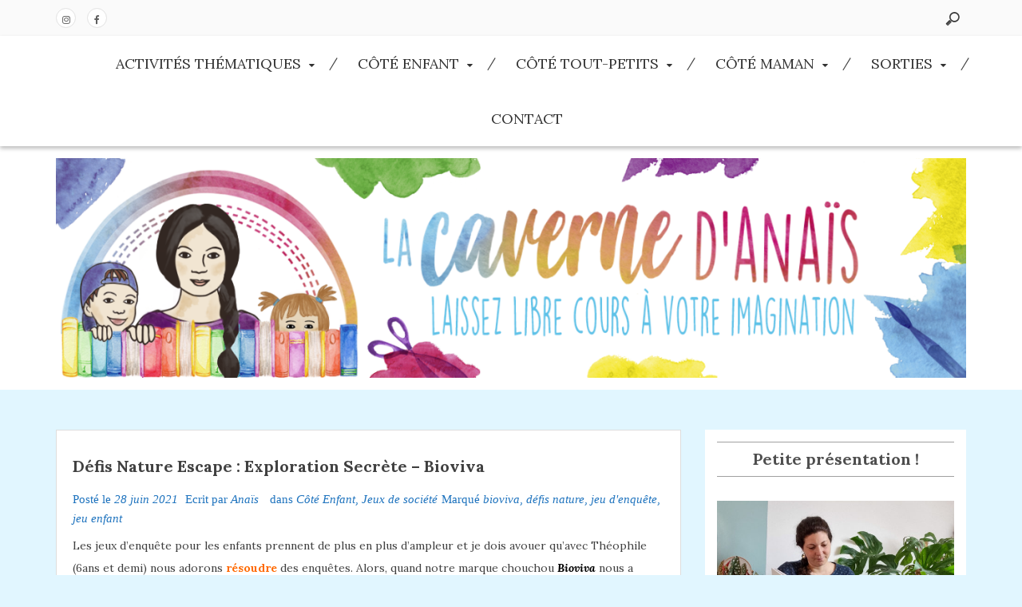

--- FILE ---
content_type: text/html; charset=UTF-8
request_url: https://www.lacavernedanais.com/2021/06/28/defis-nature-escape-exploration-secrete-bioviva/
body_size: 23040
content:
<!DOCTYPE html>
<html lang="fr-FR" class="boxed">
<head>
<meta charset="UTF-8">
<meta name="viewport" content="width=device-width, initial-scale=1">
<link rel="profile" href="http://gmpg.org/xfn/11">
<link rel="pingback" href="https://www.lacavernedanais.com/xmlrpc.php">
<title>Défis Nature Escape : Exploration Secrète &#8211; Bioviva &#8211; La caverne d&#039;Anaïs</title>
<meta name='robots' content='max-image-preview:large' />
<link rel='dns-prefetch' href='//maxcdn.bootstrapcdn.com' />
<link rel='dns-prefetch' href='//fonts.googleapis.com' />
<link rel='dns-prefetch' href='//s.w.org' />
<link rel="alternate" type="application/rss+xml" title="La caverne d&#039;Anaïs &raquo; Flux" href="https://www.lacavernedanais.com/feed/" />
<link rel="alternate" type="application/rss+xml" title="La caverne d&#039;Anaïs &raquo; Flux des commentaires" href="https://www.lacavernedanais.com/comments/feed/" />
<link rel="alternate" type="application/rss+xml" title="La caverne d&#039;Anaïs &raquo; Défis Nature Escape : Exploration Secrète &#8211; Bioviva Flux des commentaires" href="https://www.lacavernedanais.com/2021/06/28/defis-nature-escape-exploration-secrete-bioviva/feed/" />
		<!-- This site uses the Google Analytics by ExactMetrics plugin v7.0.0 - Using Analytics tracking - https://www.exactmetrics.com/ -->
		<!-- Note: ExactMetrics is not currently configured on this site. The site owner needs to authenticate with Google Analytics in the ExactMetrics settings panel. -->
					<!-- No UA code set -->
				<!-- / Google Analytics by ExactMetrics -->
				<script type="text/javascript">
			window._wpemojiSettings = {"baseUrl":"https:\/\/s.w.org\/images\/core\/emoji\/13.0.1\/72x72\/","ext":".png","svgUrl":"https:\/\/s.w.org\/images\/core\/emoji\/13.0.1\/svg\/","svgExt":".svg","source":{"concatemoji":"https:\/\/www.lacavernedanais.com\/wp-includes\/js\/wp-emoji-release.min.js?ver=5.7.14"}};
			!function(e,a,t){var n,r,o,i=a.createElement("canvas"),p=i.getContext&&i.getContext("2d");function s(e,t){var a=String.fromCharCode;p.clearRect(0,0,i.width,i.height),p.fillText(a.apply(this,e),0,0);e=i.toDataURL();return p.clearRect(0,0,i.width,i.height),p.fillText(a.apply(this,t),0,0),e===i.toDataURL()}function c(e){var t=a.createElement("script");t.src=e,t.defer=t.type="text/javascript",a.getElementsByTagName("head")[0].appendChild(t)}for(o=Array("flag","emoji"),t.supports={everything:!0,everythingExceptFlag:!0},r=0;r<o.length;r++)t.supports[o[r]]=function(e){if(!p||!p.fillText)return!1;switch(p.textBaseline="top",p.font="600 32px Arial",e){case"flag":return s([127987,65039,8205,9895,65039],[127987,65039,8203,9895,65039])?!1:!s([55356,56826,55356,56819],[55356,56826,8203,55356,56819])&&!s([55356,57332,56128,56423,56128,56418,56128,56421,56128,56430,56128,56423,56128,56447],[55356,57332,8203,56128,56423,8203,56128,56418,8203,56128,56421,8203,56128,56430,8203,56128,56423,8203,56128,56447]);case"emoji":return!s([55357,56424,8205,55356,57212],[55357,56424,8203,55356,57212])}return!1}(o[r]),t.supports.everything=t.supports.everything&&t.supports[o[r]],"flag"!==o[r]&&(t.supports.everythingExceptFlag=t.supports.everythingExceptFlag&&t.supports[o[r]]);t.supports.everythingExceptFlag=t.supports.everythingExceptFlag&&!t.supports.flag,t.DOMReady=!1,t.readyCallback=function(){t.DOMReady=!0},t.supports.everything||(n=function(){t.readyCallback()},a.addEventListener?(a.addEventListener("DOMContentLoaded",n,!1),e.addEventListener("load",n,!1)):(e.attachEvent("onload",n),a.attachEvent("onreadystatechange",function(){"complete"===a.readyState&&t.readyCallback()})),(n=t.source||{}).concatemoji?c(n.concatemoji):n.wpemoji&&n.twemoji&&(c(n.twemoji),c(n.wpemoji)))}(window,document,window._wpemojiSettings);
		</script>
		<style type="text/css">
img.wp-smiley,
img.emoji {
	display: inline !important;
	border: none !important;
	box-shadow: none !important;
	height: 1em !important;
	width: 1em !important;
	margin: 0 .07em !important;
	vertical-align: -0.1em !important;
	background: none !important;
	padding: 0 !important;
}
</style>
	<link rel='stylesheet' id='sb_instagram_styles-css'  href='https://www.lacavernedanais.com/wp-content/plugins/instagram-feed/css/sbi-styles.min.css?ver=2.9.3.1' type='text/css' media='all' />
<link rel='stylesheet' id='wp-block-library-css'  href='https://www.lacavernedanais.com/wp-includes/css/dist/block-library/style.min.css?ver=5.7.14' type='text/css' media='all' />
<link rel='stylesheet' id='contact-form-7-css'  href='https://www.lacavernedanais.com/wp-content/plugins/contact-form-7/includes/css/styles.css?ver=5.4.2' type='text/css' media='all' />
<link rel='stylesheet' id='cff-css'  href='https://www.lacavernedanais.com/wp-content/plugins/custom-facebook-feed/assets/css/cff-style.min.css?ver=4.3.3' type='text/css' media='all' />
<link rel='stylesheet' id='sb-font-awesome-css'  href='https://maxcdn.bootstrapcdn.com/font-awesome/4.7.0/css/font-awesome.min.css?ver=5.7.14' type='text/css' media='all' />
<link rel='stylesheet' id='placid-googleapis-css'  href='//fonts.googleapis.com/css?family=Lora:400,400i,700,700i' type='text/css' media='all' />
<link rel='stylesheet' id='font-awesome-css'  href='https://www.lacavernedanais.com/wp-content/themes/placid/assets/framework/Font-Awesome/css/font-awesome.min.css?ver=4.7.0' type='text/css' media='all' />
<link rel='stylesheet' id='bootstrap-css'  href='https://www.lacavernedanais.com/wp-content/themes/placid/assets/framework/bootstrap/css/bootstrap.min.css?ver=3.3.7' type='text/css' media='all' />
<link rel='stylesheet' id='placid-style-css'  href='https://www.lacavernedanais.com/wp-content/themes/placid/style.css?ver=5.7.14' type='text/css' media='all' />
<script type='text/javascript' src='https://www.lacavernedanais.com/wp-includes/js/jquery/jquery.min.js?ver=3.5.1' id='jquery-core-js'></script>
<script type='text/javascript' src='https://www.lacavernedanais.com/wp-includes/js/jquery/jquery-migrate.min.js?ver=3.3.2' id='jquery-migrate-js'></script>
<script type='text/javascript' src='https://www.lacavernedanais.com/wp-content/themes/placid/assets/framework/bootstrap/js/bootstrap.min.js?ver=4.5.0' id='bootstrap-js'></script>
<link rel="https://api.w.org/" href="https://www.lacavernedanais.com/wp-json/" /><link rel="alternate" type="application/json" href="https://www.lacavernedanais.com/wp-json/wp/v2/posts/1968" /><link rel="EditURI" type="application/rsd+xml" title="RSD" href="https://www.lacavernedanais.com/xmlrpc.php?rsd" />
<link rel="wlwmanifest" type="application/wlwmanifest+xml" href="https://www.lacavernedanais.com/wp-includes/wlwmanifest.xml" /> 
<meta name="generator" content="WordPress 5.7.14" />
<link rel="canonical" href="https://www.lacavernedanais.com/2021/06/28/defis-nature-escape-exploration-secrete-bioviva/" />
<link rel='shortlink' href='https://www.lacavernedanais.com/?p=1968' />
<link rel="alternate" type="application/json+oembed" href="https://www.lacavernedanais.com/wp-json/oembed/1.0/embed?url=https%3A%2F%2Fwww.lacavernedanais.com%2F2021%2F06%2F28%2Fdefis-nature-escape-exploration-secrete-bioviva%2F" />
<link rel="alternate" type="text/xml+oembed" href="https://www.lacavernedanais.com/wp-json/oembed/1.0/embed?url=https%3A%2F%2Fwww.lacavernedanais.com%2F2021%2F06%2F28%2Fdefis-nature-escape-exploration-secrete-bioviva%2F&#038;format=xml" />
<!-- Global site tag (gtag.js) - Google Analytics -->
<script async src="https://www.googletagmanager.com/gtag/js?id=UA-117107228-1"></script>
<script>
  window.dataLayer = window.dataLayer || [];
  function gtag(){dataLayer.push(arguments);}
  gtag('js', new Date());

  gtag('config', 'UA-117107228-1');
</script><style type="text/css">.recentcomments a{display:inline !important;padding:0 !important;margin:0 !important;}</style><style type="text/css" id="custom-background-css">
body.custom-background { background-color: #e1f6ff; }
</style>
	<link rel="icon" href="https://www.lacavernedanais.com/wp-content/uploads/2022/03/cropped-20220313_112257-scaled-1-32x32.jpg" sizes="32x32" />
<link rel="icon" href="https://www.lacavernedanais.com/wp-content/uploads/2022/03/cropped-20220313_112257-scaled-1-192x192.jpg" sizes="192x192" />
<link rel="apple-touch-icon" href="https://www.lacavernedanais.com/wp-content/uploads/2022/03/cropped-20220313_112257-scaled-1-180x180.jpg" />
<meta name="msapplication-TileImage" content="https://www.lacavernedanais.com/wp-content/uploads/2022/03/cropped-20220313_112257-scaled-1-270x270.jpg" />
   <style type="text/css">
        /*Primary Color Options*/  
          	
				.cat-links a,
				.comments-link a,
				.tags-links a,
				.site-branding div,
				.tags-links a:hover,
				.comments-area .comment-body .comment-metadata time,
				.widget_categories ul li a::after, 
				.widget_archive ul li a::after,
				.author-header,.entry-meta a, .cat-links, .tags-links,.entry-meta, .entry-meta a:hover,
				a.readmore:hover
				{
					color: #1e73be;
				}
                
				.tags-links a,
				.all-blogs article.sticky,
				.wp-pagenavi span,
				.wp-pagenavi a,
				.wp-pagenavi span.current,
				
				.nav .open > a,
				.nav .open > a:focus,
				.nav .open > a:hover,
                .author_link a
                .fa-folder, .author_link .fa-user,
               .post-by .vcard .fa-user,
               .tags-links .fa-tags,.comments-link .fa-comments,
               .cat-links .fa-folder 

                {
					border-color: #1e73be;
                    color: #1e73be;
				}
				.widget #today,
				.search-bar-box input,
				.dropdown-menu > li > a:focus,
				.dropdown-menu > li > a:hover,
				.nav .open > a,
				.nav .open > a:focus,
				.nav .open > a:hover,
				.no-image-div,.slide-details .placid-read-more,
				#secondary .widget_search .top-section-search .search-subimit,
				.entry-header .entry-title a:after, #toTop .fa
				
				{
					background-color: #1e73be;
				}
				.wp-pagenavi span.current,
				.more-btn,
				.slider-content .cat-name a,
				.search-wrapper,
				input[type="submit"],
				.comments-area .comment-body .reply a,.pagination .pagination .nav-links .page-numbers:hover
                
                {
					background:  #1e73be;
                    border-color: #1e73be;
				}
               
               .widget.widget_meta a:hover
               {
                   color: #1e73be;
               }

               .site-footer a:hover
               {
                   color: #1e73be;
               }

               .woocommerce nav.woocommerce-pagination ul li a:focus, .woocommerce nav.woocommerce-pagination ul li a:hover, 
				.woocommerce nav.woocommerce-pagination ul li span.current
				{
					background: #19bc9b				}

			 .woocommerce #respond input#submit:hover, .woocommerce a.button:hover,
		     .woocommerce button.button:hover, .woocommerce input.button:hover,
		     .woocommerce #respond input#submit, .woocommerce a.button,
		     .woocommerce button.button, .woocommerce input.button,.woocommerce a.button.alt:hover,
		     .woocommerce a.button.alt
		    {
		   	 background:  #19bc9b		   }

		   .woocommerce div.product .woocommerce-tabs ul.tabs li.active, 
		   .woocommerce div.product .woocommerce-tabs ul.tabs li:hover, 
		   .woocommerce div.product .woocommerce-tabs ul.tabs li:focus,
		  .woocommerce-palcid ul.products li a.button
		 {
		 	 background:  #19bc9b		 }

		  .woocommerce div.product .woocommerce-tabs ul.tabs li.active, .woocommerce div.product 
		  .woocommerce-tabs ul.tabs li:hover,
          .woocommerce div.product .woocommerce-tabs ul.tabs li:focus,.woocommerce button.button.alt,
          .woocommerce ul.products li.product .onsale, .single-product.woocommerce span.onsale
          {
          	background:  #19bc9b          }


   </style>

</head>

<body class="post-template-default single single-post postid-1968 single-format-standard custom-background wp-custom-logo group-blog at-sticky-sidebar right-sidebar">
<div id="page" class="site">
	<a class="skip-link screen-reader-text" href="#content">Passer au contenu</a>
	<header id="masthead" class="site-header" role="banner">

		<div class="social-icon">
			<div class="container">
				<div class="placid-social-icons">
					<div class="menu-menu-des-liens-de-reseaux-sociaux-container"><ul id="menu-menu-des-liens-de-reseaux-sociaux" class="social-menu"><li id="menu-item-34" class="menu-item menu-item-type-custom menu-item-object-custom menu-item-34"><a target="_blank" rel="noopener" href="https://www.instagram.com/lacaverne.danais/">Instagram</a></li>
<li id="menu-item-213" class="menu-item menu-item-type-custom menu-item-object-custom menu-item-213"><a href="https://m.facebook.com/lacaverne.anais">Facebook</a></li>
</ul></div>				</div>
							<div id="searchform" class="top-search">
				    <form method="get" class="search-form" id="search-form" action="https://www.lacavernedanais.com/">
  <div class="top-section-search">
    <input type="search" value="" name="s" id="s" placeholder="Recherche &hellip;" />
    <input type="submit" value="Recherche" class="search-subimit" />
  </div>
</form>				</div>
						</div>
		</div>

		<div class="mid-header">
			<div class="container">
				<nav id="site-navigation" class="main-navigation" role="navigation">
					<button class="menu-toggle" aria-controls="primary-menu" aria-expanded="false"><i class="fa fa-bars"></i></button>
					<div class="menu-menu-superieur-container"><ul id="primary-menu" class="menu"><li id="menu-item-608" class="menu-item menu-item-type-taxonomy menu-item-object-category menu-item-has-children menu-item-608"><a href="https://www.lacavernedanais.com/category/activites-thematiques/">Activités thématiques</a>
<ul class="sub-menu">
	<li id="menu-item-2865" class="menu-item menu-item-type-taxonomy menu-item-object-category menu-item-2865"><a href="https://www.lacavernedanais.com/category/activites-thematiques/mers-oceans/">Mers &amp; Océans</a></li>
	<li id="menu-item-1616" class="menu-item menu-item-type-taxonomy menu-item-object-category menu-item-1616"><a href="https://www.lacavernedanais.com/category/activites-thematiques/epiphanie/">Epiphanie</a></li>
	<li id="menu-item-609" class="menu-item menu-item-type-taxonomy menu-item-object-category menu-item-609"><a href="https://www.lacavernedanais.com/category/activites-thematiques/banquise/">Banquise / Hiver</a></li>
	<li id="menu-item-725" class="menu-item menu-item-type-taxonomy menu-item-object-category menu-item-725"><a href="https://www.lacavernedanais.com/category/activites-thematiques/espace-univers/">Espace/Univers</a></li>
	<li id="menu-item-1615" class="menu-item menu-item-type-taxonomy menu-item-object-category menu-item-1615"><a href="https://www.lacavernedanais.com/category/activites-thematiques/la-foret-et-lautomne/">La forêt et l&rsquo;automne</a></li>
	<li id="menu-item-881" class="menu-item menu-item-type-taxonomy menu-item-object-category menu-item-881"><a href="https://www.lacavernedanais.com/category/activites-thematiques/paques/">Pâques</a></li>
	<li id="menu-item-931" class="menu-item menu-item-type-taxonomy menu-item-object-category menu-item-931"><a href="https://www.lacavernedanais.com/category/activites-thematiques/jardin/">Jardin (potager, petites bêtes, botanique et oiseaux)</a></li>
	<li id="menu-item-2103" class="menu-item menu-item-type-taxonomy menu-item-object-category menu-item-2103"><a href="https://www.lacavernedanais.com/category/activites-thematiques/prehistoire/">Préhistoire</a></li>
</ul>
</li>
<li id="menu-item-140" class="menu-item menu-item-type-taxonomy menu-item-object-category current-post-ancestor current-menu-parent current-post-parent menu-item-has-children menu-item-140"><a href="https://www.lacavernedanais.com/category/cote-enfant/">Côté Enfant</a>
<ul class="sub-menu">
	<li id="menu-item-100" class="menu-item menu-item-type-taxonomy menu-item-object-category menu-item-100"><a href="https://www.lacavernedanais.com/category/cote-enfant/livres/">Livres</a></li>
	<li id="menu-item-99" class="menu-item menu-item-type-taxonomy menu-item-object-category current-post-ancestor current-menu-parent current-post-parent menu-item-99"><a href="https://www.lacavernedanais.com/category/cote-enfant/jeux-de-societe/">Jeux de société</a></li>
	<li id="menu-item-98" class="menu-item menu-item-type-taxonomy menu-item-object-category menu-item-98"><a href="https://www.lacavernedanais.com/category/cote-enfant/activites-manuelles/">Activités manuelles</a></li>
	<li id="menu-item-854" class="menu-item menu-item-type-taxonomy menu-item-object-category menu-item-854"><a href="https://www.lacavernedanais.com/category/cote-enfant/fichiers-a-telecharger/">Fichiers à télécharger</a></li>
</ul>
</li>
<li id="menu-item-787" class="menu-item menu-item-type-taxonomy menu-item-object-category menu-item-has-children menu-item-787"><a href="https://www.lacavernedanais.com/category/cote-tout-petits/">Côté tout-petits</a>
<ul class="sub-menu">
	<li id="menu-item-788" class="menu-item menu-item-type-taxonomy menu-item-object-category menu-item-788"><a href="https://www.lacavernedanais.com/category/cote-tout-petits/activites-deveil/">Activités d&rsquo;éveil</a></li>
	<li id="menu-item-1617" class="menu-item menu-item-type-taxonomy menu-item-object-category menu-item-1617"><a href="https://www.lacavernedanais.com/category/cote-tout-petits/livres-cote-tout-petits/">Livres</a></li>
</ul>
</li>
<li id="menu-item-613" class="menu-item menu-item-type-taxonomy menu-item-object-category menu-item-has-children menu-item-613"><a href="https://www.lacavernedanais.com/category/cote-maman/">Côté maman</a>
<ul class="sub-menu">
	<li id="menu-item-2355" class="menu-item menu-item-type-taxonomy menu-item-object-category menu-item-2355"><a href="https://www.lacavernedanais.com/category/cote-maman/interwiew-maisons-dedition-jeunesse/">Interwiew Maisons d&rsquo;Edition Jeunesse</a></li>
	<li id="menu-item-2489" class="menu-item menu-item-type-taxonomy menu-item-object-category menu-item-2489"><a href="https://www.lacavernedanais.com/category/cote-maman/portrait-chinois-dun-compte-insta/">Portrait Chinois d&rsquo;un Compte Insta</a></li>
	<li id="menu-item-2154" class="menu-item menu-item-type-taxonomy menu-item-object-category menu-item-2154"><a href="https://www.lacavernedanais.com/category/cote-maman/quotidien/">Quotidien</a></li>
	<li id="menu-item-2155" class="menu-item menu-item-type-taxonomy menu-item-object-category menu-item-has-children menu-item-2155"><a href="https://www.lacavernedanais.com/category/cote-maman/cuisine/">Cuisine</a>
	<ul class="sub-menu">
		<li id="menu-item-2157" class="menu-item menu-item-type-taxonomy menu-item-object-category menu-item-2157"><a href="https://www.lacavernedanais.com/category/cote-maman/cuisine/recettes-salees/">Recettes salées</a></li>
		<li id="menu-item-2156" class="menu-item menu-item-type-taxonomy menu-item-object-category menu-item-2156"><a href="https://www.lacavernedanais.com/category/cote-maman/cuisine/recettes-sucrees/">Recettes sucrées</a></li>
	</ul>
</li>
</ul>
</li>
<li id="menu-item-153" class="menu-item menu-item-type-taxonomy menu-item-object-category menu-item-has-children menu-item-153"><a href="https://www.lacavernedanais.com/category/sorties/">Sorties</a>
<ul class="sub-menu">
	<li id="menu-item-107" class="menu-item menu-item-type-taxonomy menu-item-object-category menu-item-107"><a href="https://www.lacavernedanais.com/category/sorties/sejours-a-letranger/">Séjours à l&rsquo;étranger</a></li>
	<li id="menu-item-106" class="menu-item menu-item-type-taxonomy menu-item-object-category menu-item-106"><a href="https://www.lacavernedanais.com/category/sorties/decouvertes-en-france/">Découvertes en France</a></li>
	<li id="menu-item-108" class="menu-item menu-item-type-taxonomy menu-item-object-category menu-item-108"><a href="https://www.lacavernedanais.com/category/sorties/visites-diverses/">Visites diverses</a></li>
</ul>
</li>
<li id="menu-item-232" class="menu-item menu-item-type-post_type menu-item-object-page menu-item-232"><a href="https://www.lacavernedanais.com/contact/">Contact</a></li>
</ul></div>				</nav><!-- #site-navigation -->
			</div>
		</div>
		<div class="top-header">
			<div class="container">
				<div class="site-branding">
					<a href="https://www.lacavernedanais.com/" class="custom-logo-link" rel="home"><img width="1500" height="362" src="https://www.lacavernedanais.com/wp-content/uploads/2021/02/2021_02_23_HEAD_BLOG.png" class="custom-logo" alt="La caverne d&#039;Anaïs" srcset="https://www.lacavernedanais.com/wp-content/uploads/2021/02/2021_02_23_HEAD_BLOG.png 1500w, https://www.lacavernedanais.com/wp-content/uploads/2021/02/2021_02_23_HEAD_BLOG-300x72.png 300w, https://www.lacavernedanais.com/wp-content/uploads/2021/02/2021_02_23_HEAD_BLOG-1024x247.png 1024w, https://www.lacavernedanais.com/wp-content/uploads/2021/02/2021_02_23_HEAD_BLOG-768x185.png 768w, https://www.lacavernedanais.com/wp-content/uploads/2021/02/2021_02_23_HEAD_BLOG-1320x319.png 1320w" sizes="(max-width: 1500px) 100vw, 1500px" /></a>				</div><!-- .site-branding -->
				 
			</div>
		</div>

	</header><!-- #masthead -->

		<div id="content" class="site-content">
		<div class="container">
		
	<div id="primary" class="content-area">
		<main id="main" class="site-main" role="main">

		<article id="post-1968" class="post-1968 post type-post status-publish format-standard has-post-thumbnail hentry category-cote-enfant category-jeux-de-societe tag-bioviva tag-defis-nature tag-jeu-denquete tag-jeu-enfant">
		<header class="entry-header">
		<h1 class="entry-title">Défis Nature Escape : Exploration Secrète &#8211; Bioviva</h1>		<div class="entry-meta">
			<span class="poston">Posté le <a href="https://www.lacavernedanais.com/2021/06/28/defis-nature-escape-exploration-secrete-bioviva/" rel="bookmark"><time class="entry-date published updated" datetime="2021-06-28T15:02:50+02:00">28 juin 2021</time></a></span><span class="post-by"> Ecrit par <span class="author vcard"><a class="url fn n" href="https://www.lacavernedanais.com/author/ananas/">Anaïs</a></span> </span><span class="cat-links">dans <a href="https://www.lacavernedanais.com/category/cote-enfant/" rel="category tag">Côté Enfant</a>, <a href="https://www.lacavernedanais.com/category/cote-enfant/jeux-de-societe/" rel="category tag">Jeux de société</a></span><span class="tags-links">Marqué <a href="https://www.lacavernedanais.com/tag/bioviva/" rel="tag">bioviva</a>, <a href="https://www.lacavernedanais.com/tag/defis-nature/" rel="tag">défis nature</a>, <a href="https://www.lacavernedanais.com/tag/jeu-denquete/" rel="tag">jeu d&#039;enquête</a>, <a href="https://www.lacavernedanais.com/tag/jeu-enfant/" rel="tag">jeu enfant</a></span>		</div><!-- .entry-meta -->
			</header><!-- .entry-header -->
	<div class="entry-content">
		
<p>Les jeux d&rsquo;enquête pour les enfants prennent de plus en plus d&rsquo;ampleur et je dois avouer qu&rsquo;avec Théophile (6ans et demi) nous adorons <strong><span class="has-inline-color has-luminous-vivid-orange-color">résoudre</span></strong> des enquêtes.  Alors, quand notre marque chouchou <strong><em><a href="https://www.bioviva.com/fr/" target="_blank" rel="noreferrer noopener">Bioviva</a></em></strong> nous a proposé de tenter de résoudre les enquêtes dans leur nouveauté <strong><em><a href="https://www.bioviva.com/fr/defis-nature-escape/161-307-defis-nature-escape-exploration-secrete.html#/1-langue-francais" target="_blank" rel="noreferrer noopener">Défis Nature Escape : Exploration secrète</a></em></strong>, nous ne pouvions pas refuser ! Envie d&rsquo;en savoir plus ? Alors suivez le guide !</p>



<figure class="wp-block-image size-large is-resized is-style-rounded"><img loading="lazy" src="http://www.lacavernedanais.com/wp-content/uploads/2021/06/20210628_135927-1024x1024.jpg" alt="" class="wp-image-1976" width="768" height="768" srcset="https://www.lacavernedanais.com/wp-content/uploads/2021/06/20210628_135927-1024x1024.jpg 1024w, https://www.lacavernedanais.com/wp-content/uploads/2021/06/20210628_135927-300x300.jpg 300w, https://www.lacavernedanais.com/wp-content/uploads/2021/06/20210628_135927-150x150.jpg 150w, https://www.lacavernedanais.com/wp-content/uploads/2021/06/20210628_135927-768x768.jpg 768w, https://www.lacavernedanais.com/wp-content/uploads/2021/06/20210628_135927-1536x1536.jpg 1536w, https://www.lacavernedanais.com/wp-content/uploads/2021/06/20210628_135927.jpg 2048w, https://www.lacavernedanais.com/wp-content/uploads/2021/06/20210628_135927-1320x1320.jpg 1320w" sizes="(max-width: 768px) 100vw, 768px" /></figure>



<h3><strong><span style="color:#00a318" class="has-inline-color">Défis Nature Escape, c&rsquo;est quoi le principe ?</span></strong></h3>



<p>Le <strong><span class="has-inline-color has-luminous-vivid-orange-color">but</span></strong> des <strong><em><a href="https://www.bioviva.com/fr/recherche?controller=search&amp;s=escape" target="_blank" rel="noreferrer noopener">Défis Nature Escape</a></em></strong>, est de tenter de <strong><span class="has-inline-color has-luminous-vivid-orange-color">résoudre</span></strong> deux enquêtes. Pour se faire, chaque boîte va contenir un livre règles du jeu comportant aussi les solutions, un livret d&rsquo;enquête par enquête avec des indices en fin de livret si jamais vous êtes coincés, des feuilles d&rsquo;enquêtes, des cartes défis nature, un crayon de papier et après différents éléments selon le <strong><span class="has-inline-color has-luminous-vivid-orange-color">thème</span></strong> comme une boussole, une carte mappemonde&#8230;</p>



<p>Les enquêtes vont demander aux enfants d&rsquo;<strong><span class="has-inline-color has-luminous-vivid-orange-color">analyser</span></strong> des cartes, de <strong><span class="has-inline-color has-luminous-vivid-orange-color">résoudre</span></strong> des énigmes, des casses-têtes ou encore d&rsquo;avoir un bon sens de l&rsquo;<strong><span class="has-inline-color has-luminous-vivid-orange-color">observation</span></strong>. Chaque réponse donnée va indiquer à votre enfant à quelle page il doit se rendre dans le livret d&rsquo;enquête pour la continuer. L&rsquo;enquête se termine lorsqu&rsquo;il arrivera à la page <strong><span class="has-inline-color has-luminous-vivid-orange-color">« mission accomplie »</span></strong>. Pour donner un peu de <strong><span class="has-inline-color has-luminous-vivid-orange-color">piment</span></strong> à la partie, vous pourrez déclencher un <strong><span class="has-inline-color has-luminous-vivid-orange-color">chronomètre</span></strong> pour découvrir le temps que vous avez mis pour réaliser l&rsquo;enquête.</p>



<p>Il existe pour le moment <strong><span class="has-inline-color has-luminous-vivid-orange-color">trois</span></strong> domaines d&rsquo;enquêtes : exploration secrète autour des sites naturels et monuments, opération camouflage autour de la faune de notre planète et mission survie qui porte aussi sur la faune. Pour les découvrir, c&rsquo;est par <strong><em><a href="https://www.bioviva.com/fr/recherche?controller=search&amp;s=escape" target="_blank" rel="noreferrer noopener">ici</a></em></strong>.</p>



<figure class="wp-block-gallery columns-2 is-cropped"><ul class="blocks-gallery-grid"><li class="blocks-gallery-item"><figure><img loading="lazy" width="1024" height="1024" src="http://www.lacavernedanais.com/wp-content/uploads/2021/06/20210628_134704-1024x1024.jpg" alt="" data-id="1977" data-full-url="http://www.lacavernedanais.com/wp-content/uploads/2021/06/20210628_134704.jpg" data-link="http://www.lacavernedanais.com/20210628_134704/" class="wp-image-1977" srcset="https://www.lacavernedanais.com/wp-content/uploads/2021/06/20210628_134704-1024x1024.jpg 1024w, https://www.lacavernedanais.com/wp-content/uploads/2021/06/20210628_134704-300x300.jpg 300w, https://www.lacavernedanais.com/wp-content/uploads/2021/06/20210628_134704-150x150.jpg 150w, https://www.lacavernedanais.com/wp-content/uploads/2021/06/20210628_134704-768x768.jpg 768w, https://www.lacavernedanais.com/wp-content/uploads/2021/06/20210628_134704-1536x1536.jpg 1536w, https://www.lacavernedanais.com/wp-content/uploads/2021/06/20210628_134704.jpg 2048w, https://www.lacavernedanais.com/wp-content/uploads/2021/06/20210628_134704-1320x1320.jpg 1320w" sizes="(max-width: 1024px) 100vw, 1024px" /></figure></li><li class="blocks-gallery-item"><figure><img loading="lazy" width="1024" height="1024" src="http://www.lacavernedanais.com/wp-content/uploads/2021/06/20210628_134417-1024x1024.jpg" alt="" data-id="1980" data-full-url="http://www.lacavernedanais.com/wp-content/uploads/2021/06/20210628_134417.jpg" data-link="http://www.lacavernedanais.com/20210628_134417/" class="wp-image-1980" srcset="https://www.lacavernedanais.com/wp-content/uploads/2021/06/20210628_134417-1024x1024.jpg 1024w, https://www.lacavernedanais.com/wp-content/uploads/2021/06/20210628_134417-300x300.jpg 300w, https://www.lacavernedanais.com/wp-content/uploads/2021/06/20210628_134417-150x150.jpg 150w, https://www.lacavernedanais.com/wp-content/uploads/2021/06/20210628_134417-768x768.jpg 768w, https://www.lacavernedanais.com/wp-content/uploads/2021/06/20210628_134417-1536x1536.jpg 1536w, https://www.lacavernedanais.com/wp-content/uploads/2021/06/20210628_134417.jpg 2048w, https://www.lacavernedanais.com/wp-content/uploads/2021/06/20210628_134417-1320x1320.jpg 1320w" sizes="(max-width: 1024px) 100vw, 1024px" /></figure></li></ul></figure>



<h3><strong><span style="color:#00a318" class="has-inline-color">Défis Nature Escape, celui que nous avons essayé !</span></strong></h3>



<p>Nous avons donc eu la <strong><span class="has-inline-color has-luminous-vivid-orange-color">chance</span></strong> de tester le <strong><a href="https://www.bioviva.com/fr/defis-nature-escape/161-307-defis-nature-escape-exploration-secrete.html#/1-langue-francais" target="_blank" rel="noreferrer noopener"><em>Défis Nature Escape : Exploration secrète</em></a></strong>. </p>



<p>Dans la <strong><span class="has-inline-color has-luminous-vivid-orange-color">première</span></strong> enquête, notre mission est d&rsquo;accompagner un <strong><span class="has-inline-color has-luminous-vivid-orange-color">scientifique</span></strong> spécialisé dans la protection de la biodiversité afin de l&rsquo;aider à identifier un lieu qu&rsquo;il étudie et sur lequel une menace plane. Afin de réussir à faire avancer l&rsquo;enquête, il faudra réussir à accéder à <strong><span class="has-inline-color has-luminous-vivid-orange-color">une pièce secrète</span></strong> située dans la Bibliothèque du Congrès à Washington.</p>



<div class="wp-block-image"><figure class="aligncenter size-large is-resized"><img loading="lazy" src="http://www.lacavernedanais.com/wp-content/uploads/2021/06/20210628_134729-1024x1024.jpg" alt="" class="wp-image-1982" width="768" height="768" srcset="https://www.lacavernedanais.com/wp-content/uploads/2021/06/20210628_134729-1024x1024.jpg 1024w, https://www.lacavernedanais.com/wp-content/uploads/2021/06/20210628_134729-300x300.jpg 300w, https://www.lacavernedanais.com/wp-content/uploads/2021/06/20210628_134729-150x150.jpg 150w, https://www.lacavernedanais.com/wp-content/uploads/2021/06/20210628_134729-768x768.jpg 768w, https://www.lacavernedanais.com/wp-content/uploads/2021/06/20210628_134729-1536x1536.jpg 1536w, https://www.lacavernedanais.com/wp-content/uploads/2021/06/20210628_134729.jpg 2048w, https://www.lacavernedanais.com/wp-content/uploads/2021/06/20210628_134729-1320x1320.jpg 1320w" sizes="(max-width: 768px) 100vw, 768px" /></figure></div>



<p>Dans la <strong><span class="has-inline-color has-luminous-vivid-orange-color">seconde</span></strong> enquête, nous allons intégrer une <strong><span class="has-inline-color has-luminous-vivid-orange-color">unité d&rsquo;élite</span></strong> et enquêter sur un réseau international de trafiquants qui coupent des arbres protégés afin de vendre leur bois. Notre mission sera donc de <strong><span class="has-inline-color has-luminous-vivid-orange-color">démasquer</span></strong> ces criminels.</p>



<div class="wp-block-image"><figure class="aligncenter size-large is-resized"><img loading="lazy" src="http://www.lacavernedanais.com/wp-content/uploads/2021/06/20210628_134441-1024x1024.jpg" alt="" class="wp-image-1979" width="768" height="768" srcset="https://www.lacavernedanais.com/wp-content/uploads/2021/06/20210628_134441-1024x1024.jpg 1024w, https://www.lacavernedanais.com/wp-content/uploads/2021/06/20210628_134441-300x300.jpg 300w, https://www.lacavernedanais.com/wp-content/uploads/2021/06/20210628_134441-150x150.jpg 150w, https://www.lacavernedanais.com/wp-content/uploads/2021/06/20210628_134441-768x768.jpg 768w, https://www.lacavernedanais.com/wp-content/uploads/2021/06/20210628_134441-1536x1536.jpg 1536w, https://www.lacavernedanais.com/wp-content/uploads/2021/06/20210628_134441.jpg 2048w, https://www.lacavernedanais.com/wp-content/uploads/2021/06/20210628_134441-1320x1320.jpg 1320w" sizes="(max-width: 768px) 100vw, 768px" /></figure></div>



<p>Au cours des deux enquêtes, nous allons <strong><span class="has-inline-color has-luminous-vivid-orange-color">voyager</span></strong> et en découvrir plus sur certains <strong><span class="has-inline-color has-luminous-vivid-orange-color">arbres</span></strong> et <strong><span class="has-inline-color has-luminous-vivid-orange-color">monuments</span></strong>. Nous allons devoir aussi utiliser une <strong><span class="has-inline-color has-luminous-vivid-orange-color">boussole</span></strong> pour se situer sur une carte ce qui apporte un effet sympa pour travailler la géographie et la géolocalisation. Les énigmes à <strong><span class="has-inline-color has-luminous-vivid-orange-color">résoudre</span></strong> vont se baser sur des puzzles, messages codés, calculs ou encore des déductions.</p>



<figure class="wp-block-gallery columns-2 is-cropped"><ul class="blocks-gallery-grid"><li class="blocks-gallery-item"><figure><img loading="lazy" width="1024" height="1024" src="http://www.lacavernedanais.com/wp-content/uploads/2021/06/20210628_134556-1024x1024.jpg" alt="" data-id="1985" data-full-url="http://www.lacavernedanais.com/wp-content/uploads/2021/06/20210628_134556.jpg" data-link="http://www.lacavernedanais.com/20210628_134556/" class="wp-image-1985" srcset="https://www.lacavernedanais.com/wp-content/uploads/2021/06/20210628_134556-1024x1024.jpg 1024w, https://www.lacavernedanais.com/wp-content/uploads/2021/06/20210628_134556-300x300.jpg 300w, https://www.lacavernedanais.com/wp-content/uploads/2021/06/20210628_134556-150x150.jpg 150w, https://www.lacavernedanais.com/wp-content/uploads/2021/06/20210628_134556-768x768.jpg 768w, https://www.lacavernedanais.com/wp-content/uploads/2021/06/20210628_134556-1536x1536.jpg 1536w, https://www.lacavernedanais.com/wp-content/uploads/2021/06/20210628_134556.jpg 2048w, https://www.lacavernedanais.com/wp-content/uploads/2021/06/20210628_134556-1320x1320.jpg 1320w" sizes="(max-width: 1024px) 100vw, 1024px" /></figure></li><li class="blocks-gallery-item"><figure><img loading="lazy" width="1024" height="1024" src="http://www.lacavernedanais.com/wp-content/uploads/2021/06/20210628_134603-1024x1024.jpg" alt="" data-id="1983" data-full-url="http://www.lacavernedanais.com/wp-content/uploads/2021/06/20210628_134603.jpg" data-link="http://www.lacavernedanais.com/20210628_134603/" class="wp-image-1983" srcset="https://www.lacavernedanais.com/wp-content/uploads/2021/06/20210628_134603-1024x1024.jpg 1024w, https://www.lacavernedanais.com/wp-content/uploads/2021/06/20210628_134603-300x300.jpg 300w, https://www.lacavernedanais.com/wp-content/uploads/2021/06/20210628_134603-150x150.jpg 150w, https://www.lacavernedanais.com/wp-content/uploads/2021/06/20210628_134603-768x768.jpg 768w, https://www.lacavernedanais.com/wp-content/uploads/2021/06/20210628_134603-1536x1536.jpg 1536w, https://www.lacavernedanais.com/wp-content/uploads/2021/06/20210628_134603.jpg 2048w, https://www.lacavernedanais.com/wp-content/uploads/2021/06/20210628_134603-1320x1320.jpg 1320w" sizes="(max-width: 1024px) 100vw, 1024px" /></figure></li></ul></figure>



<h3><strong><span style="color:#00a318" class="has-inline-color">Défis Nature Escape, notre avis&#8230;</span></strong></h3>



<p>A chaque découverte des jeux Défis Nature de chez Bioviva, je suis tout simplement épatée. Je suis vraiment impressionnée par les ressources que la marque propose autour des cartes Défis Nature et à quel point elle arrive à décliner les jeux avec pour base les cartes. </p>



<p>Dans chaque boîte de jeux, les différentes feuilles d&rsquo;enquête et le crayon de papier avec sa mine légère et facilement effaçable permettront de pouvoir refaire plusieurs fois les enquêtes. </p>



<p>Nous avons beaucoup aimé le thème des deux enquêtes et avons pris beaucoup de plaisir à nous plonger dans le monde fascinant des arbres et monuments. C&rsquo;est vraiment un jeu ludique qui permet d&rsquo;apprendre des choses tout en s&rsquo;amusant.</p>



<p>J&rsquo;apprécie aussi le fait que dans la boîte nous retrouvons un jeu de cartes complet Défis Nature qui permet de garder un jeu qui reste afin de jouer à l&rsquo;infini aux célèbres batailles Défis Nature.</p>



<p>N&rsquo;hésitez pas à retrouver mes autres présentations des jeux Bioviva <a rel="noreferrer noopener" href="http://www.lacavernedanais.com/?s=bioviva" target="_blank"><strong><em>ici</em></strong></a>.</p>



<div class="wp-block-image is-style-rounded"><figure class="aligncenter size-large is-resized"><img loading="lazy" src="http://www.lacavernedanais.com/wp-content/uploads/2021/06/20210602_143856-1024x1024.jpg" alt="" class="wp-image-1989" width="512" height="512" srcset="https://www.lacavernedanais.com/wp-content/uploads/2021/06/20210602_143856-1024x1024.jpg 1024w, https://www.lacavernedanais.com/wp-content/uploads/2021/06/20210602_143856-300x300.jpg 300w, https://www.lacavernedanais.com/wp-content/uploads/2021/06/20210602_143856-150x150.jpg 150w, https://www.lacavernedanais.com/wp-content/uploads/2021/06/20210602_143856-768x768.jpg 768w, https://www.lacavernedanais.com/wp-content/uploads/2021/06/20210602_143856-1536x1536.jpg 1536w, https://www.lacavernedanais.com/wp-content/uploads/2021/06/20210602_143856-2048x2048.jpg 2048w, https://www.lacavernedanais.com/wp-content/uploads/2021/06/20210602_143856-1320x1320.jpg 1320w" sizes="(max-width: 512px) 100vw, 512px" /></figure></div>



<p class="has-text-align-center has-background has-medium-font-size" style="background-color:#00a318"><span class="has-inline-color has-black-color"><strong>Défis Nature Escape : Exploration Secrète</strong> (disponible <a href="https://www.bioviva.com/fr/defis-nature-escape/161-307-defis-nature-escape-exploration-secrete.html#/1-langue-francais" target="_blank" rel="noreferrer noopener"><strong>ici</strong></a>)<br>De 1 à 3 joueurs<br>A partir de 7 ans<br>40 minutes environ</span></p>



<div class="wp-block-image"><figure class="aligncenter"><img src="http://www.lacavernedanais.com/wp-content/uploads/2021/04/FR_LOGO_BIOVIVA_COM_V-web.jpg" alt="L’attribut alt de cette image est vide, son nom de fichier est FR_LOGO_BIOVIVA_COM_V-web.jpg."/></figure></div>



<p>Pour ne rien louper de l&rsquo;actualité de Bioviva vous pouvez les retrouver sur les différents réseaux sociaux :</p>



<div class="wp-block-image"><figure class="aligncenter is-resized"><a href="https://www.facebook.com/biovivaeditions/" target="_blank" rel="noopener"><img loading="lazy" src="http://www.lacavernedanais.com/wp-content/uploads/2021/04/image.png" alt="Centre de ressources marketing Facebook - Règles d'utilisation de la marque  et des éléments de marque" width="56" height="56"/></a></figure></div>



<div class="wp-block-image"><figure class="aligncenter is-resized"><a href="https://twitter.com/BiovivaEditions" target="_blank" rel="noopener"><img loading="lazy" src="http://www.lacavernedanais.com/wp-content/uploads/2021/04/image-1.png" alt="Twitter Logo : histoire, signification de l'emblème" width="75" height="42"/></a><figcaption><a href="https://www.instagram.com/biovivaeditions/" target="_blank" rel="noreferrer noopener"><img src="http://www.lacavernedanais.com/wp-content/uploads/2021/04/image.jpeg" alt="Logo Instagram PNG transparents - StickPNG"></a></figcaption></figure></div>



<div class="wp-block-image"><figure class="aligncenter is-resized"><a href="https://www.youtube.com/c/biovivaeditions" target="_blank" rel="noopener"><img loading="lazy" src="http://www.lacavernedanais.com/wp-content/uploads/2021/04/image-2.png" alt="Youtube SEO - VideOptimizer – Pixalione" width="67" height="48"/></a></figure></div>



<p></p>
	</div><!-- .entry-content -->

	
</article><!-- #post-## -->
	<nav class="navigation post-navigation" role="navigation" aria-label="Publications">
		<h2 class="screen-reader-text">Navigation de l’article</h2>
		<div class="nav-links"><div class="nav-previous"><a href="https://www.lacavernedanais.com/2021/06/23/la-petite-fille-et-la-mouette-kimane/" rel="prev"><span class="meta-nav" aria-hidden="true">Article précédent</span> <span class="screen-reader-text">Article précédent:</a></div><div class="nav-next"><a href="https://www.lacavernedanais.com/2021/06/30/les-labyrinthes-de-gally-yvelines/" rel="next"><span class="meta-nav" aria-hidden="true">Article suivant</span> <span class="screen-reader-text">Article suivant:</a></div></div>
	</nav>            <div class="related-post news-block">
                <header class="entry-header">
                    <h1 class="entry-title text-center">
                        Articles liés                    </h1>
                </header>
                <div class="row">
                                             <article class=" col-sm-4" id="post-3047" class="post-3047 post type-post status-publish format-standard has-post-thumbnail hentry category-activites-deveil category-cote-enfant category-cote-tout-petits category-jeux-de-societe tag-beleduc tag-hoptoys tag-jeu-enfant tag-loisirs-creatifs tag-mathematiques"">
                                <div class="placid-post-wrapper ">
                                   <!--post thumbnal options-->
                                                                            <div class="placid-post-thumb post-thumb">
                                            <a href="https://www.lacavernedanais.com/2022/10/22/des-supers-jeux-pour-apprendre-en-samusant-avec-beleduc/">
                                             <img width="2048" height="2048" src="https://www.lacavernedanais.com/wp-content/uploads/2022/10/20221022_122401.jpg" class="attachment-full size-full wp-post-image" alt="" loading="lazy" srcset="https://www.lacavernedanais.com/wp-content/uploads/2022/10/20221022_122401.jpg 2048w, https://www.lacavernedanais.com/wp-content/uploads/2022/10/20221022_122401-300x300.jpg 300w, https://www.lacavernedanais.com/wp-content/uploads/2022/10/20221022_122401-1024x1024.jpg 1024w, https://www.lacavernedanais.com/wp-content/uploads/2022/10/20221022_122401-150x150.jpg 150w, https://www.lacavernedanais.com/wp-content/uploads/2022/10/20221022_122401-768x768.jpg 768w, https://www.lacavernedanais.com/wp-content/uploads/2022/10/20221022_122401-1536x1536.jpg 1536w, https://www.lacavernedanais.com/wp-content/uploads/2022/10/20221022_122401-1320x1320.jpg 1320w" sizes="(max-width: 2048px) 100vw, 2048px" />                                            </a>
                                        </div><!-- .post-thumb-->
                                                                  <div class="content-wrap">

                                        <div class="entry-header">
                                            <h1 class="entry-title">Des supers jeux pour apprendre en s&rsquo;amusant avec Beleduc</h1>                                        </div><!-- .entry-header -->

                                        <div class="entry-content">
                                            Je vous retrouve aujourd&#039;hui sur le blog pour vous partager deux jeux que nous avons                                         </div><!-- .entry-content -->
                                    </div>

                                    
                                </div>
                        </article><!-- #post-## -->
                                             <article class=" col-sm-4" id="post-2997" class="post-2997 post type-post status-publish format-standard has-post-thumbnail hentry category-activites-manuelles category-activites-thematiques category-cote-enfant category-mers-oceans tag-activite-enfant tag-activite-manuelle tag-activite-ocean"">
                                <div class="placid-post-wrapper ">
                                   <!--post thumbnal options-->
                                                                            <div class="placid-post-thumb post-thumb">
                                            <a href="https://www.lacavernedanais.com/2022/07/06/idee-de-bricolage-facile-dun-tableau-marin-pour-les-enfants/">
                                             <img width="2048" height="2048" src="https://www.lacavernedanais.com/wp-content/uploads/2022/07/20220630_193334.jpg" class="attachment-full size-full wp-post-image" alt="" loading="lazy" srcset="https://www.lacavernedanais.com/wp-content/uploads/2022/07/20220630_193334.jpg 2048w, https://www.lacavernedanais.com/wp-content/uploads/2022/07/20220630_193334-300x300.jpg 300w, https://www.lacavernedanais.com/wp-content/uploads/2022/07/20220630_193334-1024x1024.jpg 1024w, https://www.lacavernedanais.com/wp-content/uploads/2022/07/20220630_193334-150x150.jpg 150w, https://www.lacavernedanais.com/wp-content/uploads/2022/07/20220630_193334-768x768.jpg 768w, https://www.lacavernedanais.com/wp-content/uploads/2022/07/20220630_193334-1536x1536.jpg 1536w, https://www.lacavernedanais.com/wp-content/uploads/2022/07/20220630_193334-1320x1320.jpg 1320w" sizes="(max-width: 2048px) 100vw, 2048px" />                                            </a>
                                        </div><!-- .post-thumb-->
                                                                  <div class="content-wrap">

                                        <div class="entry-header">
                                            <h1 class="entry-title">Idée de bricolage facile d&rsquo;un tableau marin pour les enfants</h1>                                        </div><!-- .entry-header -->

                                        <div class="entry-content">
                                            Nous sommes toujours dans nos activités estivales autour des océans et je vous propose donc                                         </div><!-- .entry-content -->
                                    </div>

                                    
                                </div>
                        </article><!-- #post-## -->
                                             <article class=" col-sm-4" id="post-2924" class="post-2924 post type-post status-publish format-standard has-post-thumbnail hentry category-activites-manuelles category-activites-thematiques category-cote-enfant category-mers-oceans tag-activite-enfant tag-activite-manuelle tag-activite-maternelle tag-activite-ocean tag-hippocampe"">
                                <div class="placid-post-wrapper ">
                                   <!--post thumbnal options-->
                                                                            <div class="placid-post-thumb post-thumb">
                                            <a href="https://www.lacavernedanais.com/2022/06/29/idee-de-bricolage-facile-dun-hippocampe-pour-les-enfants/">
                                             <img width="2048" height="2048" src="https://www.lacavernedanais.com/wp-content/uploads/2022/06/20220622_153140.jpg" class="attachment-full size-full wp-post-image" alt="" loading="lazy" srcset="https://www.lacavernedanais.com/wp-content/uploads/2022/06/20220622_153140.jpg 2048w, https://www.lacavernedanais.com/wp-content/uploads/2022/06/20220622_153140-300x300.jpg 300w, https://www.lacavernedanais.com/wp-content/uploads/2022/06/20220622_153140-1024x1024.jpg 1024w, https://www.lacavernedanais.com/wp-content/uploads/2022/06/20220622_153140-150x150.jpg 150w, https://www.lacavernedanais.com/wp-content/uploads/2022/06/20220622_153140-768x768.jpg 768w, https://www.lacavernedanais.com/wp-content/uploads/2022/06/20220622_153140-1536x1536.jpg 1536w, https://www.lacavernedanais.com/wp-content/uploads/2022/06/20220622_153140-1320x1320.jpg 1320w" sizes="(max-width: 2048px) 100vw, 2048px" />                                            </a>
                                        </div><!-- .post-thumb-->
                                                                  <div class="content-wrap">

                                        <div class="entry-header">
                                            <h1 class="entry-title">Idée de bricolage facile d&rsquo;un hippocampe pour les enfants</h1>                                        </div><!-- .entry-header -->

                                        <div class="entry-content">
                                            Je vous propose aujourd&#039;hui de découvrir un nouveau pas à pas pour réaliser un hippocampe                                         </div><!-- .entry-content -->
                                    </div>

                                    
                                </div>
                        </article><!-- #post-## -->
                                    </div>
            </div>
            <div class="clearfix"></div>
<div id="comments" class="comments-area clearfix">

		<div id="respond" class="comment-respond">
		<h3 id="reply-title" class="comment-reply-title">Laisser un commentaire <small><a rel="nofollow" id="cancel-comment-reply-link" href="/2021/06/28/defis-nature-escape-exploration-secrete-bioviva/#respond" style="display:none;">Annuler la réponse</a></small></h3><form action="https://www.lacavernedanais.com/wp-comments-post.php" method="post" id="commentform" class="comment-form" novalidate><p class="comment-notes"><span id="email-notes">Votre adresse e-mail ne sera pas publiée.</span> Les champs obligatoires sont indiqués avec <span class="required">*</span></p><p class="comment-form-comment"><label for="comment">Commentaire</label> <textarea id="comment" name="comment" cols="45" rows="8" maxlength="65525" required="required"></textarea></p><p class="comment-form-author"><label for="author">Nom <span class="required">*</span></label> <input id="author" name="author" type="text" value="" size="30" maxlength="245" required='required' /></p>
<p class="comment-form-email"><label for="email">E-mail <span class="required">*</span></label> <input id="email" name="email" type="email" value="" size="30" maxlength="100" aria-describedby="email-notes" required='required' /></p>
<p class="comment-form-url"><label for="url">Site web</label> <input id="url" name="url" type="url" value="" size="30" maxlength="200" /></p>
<p class="comment-form-cookies-consent"><input id="wp-comment-cookies-consent" name="wp-comment-cookies-consent" type="checkbox" value="yes" /> <label for="wp-comment-cookies-consent">Enregistrer mon nom, mon e-mail et mon site dans le navigateur pour mon prochain commentaire.</label></p>
<p class="form-submit"><input name="submit" type="submit" id="submit" class="submit" value="Laisser un commentaire" /> <input type='hidden' name='comment_post_ID' value='1968' id='comment_post_ID' />
<input type='hidden' name='comment_parent' id='comment_parent' value='0' />
</p><input type="hidden" id="ak_js" name="ak_js" value="131"/><textarea name="ak_hp_textarea" cols="45" rows="8" maxlength="100" style="display: none !important;"></textarea></form>	</div><!-- #respond -->
	
</div><!-- #comments -->

		</main><!-- #main -->
	</div><!-- #primary -->

<aside id="secondary" class="widget-area" role="complementary">
<section id="text-6" class="widget widget_text"><div class="title-widget"><h2 class="widget-title">Petite présentation !</h2></div>			<div class="textwidget"><p><img loading="lazy" class="aligncenter wp-image-2548 size-full" src="http://www.lacavernedanais.com/wp-content/uploads/2022/03/cropped-20220313_112257-scaled-1.jpg" alt="" width="512" height="512" srcset="https://www.lacavernedanais.com/wp-content/uploads/2022/03/cropped-20220313_112257-scaled-1.jpg 512w, https://www.lacavernedanais.com/wp-content/uploads/2022/03/cropped-20220313_112257-scaled-1-300x300.jpg 300w, https://www.lacavernedanais.com/wp-content/uploads/2022/03/cropped-20220313_112257-scaled-1-150x150.jpg 150w, https://www.lacavernedanais.com/wp-content/uploads/2022/03/cropped-20220313_112257-scaled-1-270x270.jpg 270w, https://www.lacavernedanais.com/wp-content/uploads/2022/03/cropped-20220313_112257-scaled-1-192x192.jpg 192w, https://www.lacavernedanais.com/wp-content/uploads/2022/03/cropped-20220313_112257-scaled-1-180x180.jpg 180w, https://www.lacavernedanais.com/wp-content/uploads/2022/03/cropped-20220313_112257-scaled-1-32x32.jpg 32w" sizes="(max-width: 512px) 100vw, 512px" /></p>
<p><em>Je me prénomme Anaïs et je suis l&rsquo;heureuse maman d&rsquo;un petit Théophile qui est né en Septembre 2014 et d&rsquo;une petite Apolline née en Février 2019.</em></p>
<p><em>A travers ce blog, je souhaite vous faire découvrir nos activités créatives, nos découvertes livresques ainsi que notre quotidien. L&rsquo;important pour moi est que mes enfants apprennent en s&rsquo;amusant mais aussi de laisser libre cours à leur imagination !</em></p>
<p><em>N&rsquo;hésitez pas à nous suivre sur les réseaux sociaux.</em></p>
</div>
		</section>      <section id="mailpoet_form-2" class="widget widget_mailpoet_form">
  
      <div class="title-widget"><h2 class="widget-title">Abonnez-vous à ma newsletter !</h2></div>
  
  <div class="mailpoet_form_popup_overlay"></div>
  <div id="mailpoet_form_1" class="mailpoet_form mailpoet_form_widget">
        <style type="text/css">.mailpoet_hp_email_label{display:none!important;}#mailpoet_form_1 .mailpoet_form {  }
#mailpoet_form_1 .mailpoet_paragraph { line-height: 20px; }
#mailpoet_form_1 .mailpoet_segment_label, #mailpoet_form_1 .mailpoet_text_label, #mailpoet_form_1 .mailpoet_textarea_label, #mailpoet_form_1 .mailpoet_select_label, #mailpoet_form_1 .mailpoet_radio_label, #mailpoet_form_1 .mailpoet_checkbox_label, #mailpoet_form_1 .mailpoet_list_label, #mailpoet_form_1 .mailpoet_date_label { display: block; font-weight: bold; }
#mailpoet_form_1 .mailpoet_text, #mailpoet_form_1 .mailpoet_textarea, #mailpoet_form_1 .mailpoet_select, #mailpoet_form_1 .mailpoet_date_month, #mailpoet_form_1 .mailpoet_date_day, #mailpoet_form_1 .mailpoet_date_year, #mailpoet_form_1 .mailpoet_date { display: block; }
#mailpoet_form_1 .mailpoet_text, #mailpoet_form_1 .mailpoet_textarea { width: 200px; }
#mailpoet_form_1 .mailpoet_checkbox {  }
#mailpoet_form_1 .mailpoet_submit input {  }
#mailpoet_form_1 .mailpoet_divider {  }
#mailpoet_form_1 .mailpoet_message {  }
#mailpoet_form_1 .mailpoet_validate_success { color: #468847; }
#mailpoet_form_1 .mailpoet_validate_error { color: #b94a48; }</style>
    <form
      target="_self"
      method="post"
      action="https://www.lacavernedanais.com/wp-admin/admin-post.php?action=mailpoet_subscription_form"
      class="mailpoet_form mailpoet_form_form mailpoet_form_widget"
      novalidate
      style=""
      data-delay=""
      data-background-color=""
    >
      <input type="hidden" name="data[form_id]" value="1" />
      <input type="hidden" name="token" value="a6fb7192b8" />
      <input type="hidden" name="api_version" value="v1" />
      <input type="hidden" name="endpoint" value="subscribers" />
      <input type="hidden" name="mailpoet_method" value="subscribe" />

      <label class="mailpoet_hp_email_label">Veuillez laisser ce champ vide<input type="email" name="data[email]"/></label><div class="mailpoet_paragraph"><label class="mailpoet_text_label" data-automation-id="form_first_name_label" >Prénom <span class="mailpoet_required">*</span></label><input type="text" class="mailpoet_text" name="data[form_field_YmY4Y2E2ZjYyMzRiX2ZpcnN0X25hbWU=]" title="Prénom" value="" data-automation-id="form_first_name" data-parsley-required="true" data-parsley-required-message="Ce champ est nécessaire."/></div>
<div class="mailpoet_paragraph"><label class="mailpoet_text_label" data-automation-id="form_email_label" >E-mail <span class="mailpoet_required">*</span></label><input type="email" class="mailpoet_text" name="data[form_field_OTVkYzVjNjI3MTQyX2VtYWls]" title="E-mail" value="" data-automation-id="form_email" data-parsley-required="true" data-parsley-minlength="6" data-parsley-maxlength="150" data-parsley-error-message="Veuillez spécifier une adresse de messagerie valide." data-parsley-required-message="Ce champ est nécessaire."/></div>
<div class="mailpoet_paragraph"><input type="submit" class="mailpoet_submit" value="Je m’abonne !" data-automation-id="subscribe-submit-button" /><span class="mailpoet_form_loading"><span class="mailpoet_bounce1"></span><span class="mailpoet_bounce2"></span><span class="mailpoet_bounce3"></span></span></div>

      <div class="mailpoet_message">
        <p class="mailpoet_validate_success"
                style="display:none;"
                >Vérifiez votre boite de réception ou votre répertoire d’indésirables pour confirmer votre abonnement.
        </p>
        <p class="mailpoet_validate_error"
                style="display:none;"
                >        </p>
      </div>
    </form>
  </div>

      </section>
  <section id="placid-social-icons-3" class="widget placid-social-icons"><div class="title-widget"><h2 class="widget-title">Retrouvez nous sur les réseaux sociaux !</h2></div><div class="menu-menu-des-liens-de-reseaux-sociaux-container"><ul id="menu-menu-des-liens-de-reseaux-sociaux-1" class="social-menu"><li class="menu-item menu-item-type-custom menu-item-object-custom menu-item-34"><a target="_blank" rel="noopener" href="https://www.instagram.com/lacaverne.danais/">Instagram</a></li>
<li class="menu-item menu-item-type-custom menu-item-object-custom menu-item-213"><a href="https://m.facebook.com/lacaverne.anais">Facebook</a></li>
</ul></div></section><section id="custom_html-6" class="widget_text widget widget_custom_html"><div class="title-widget"><h2 class="widget-title">Follow me !</h2></div><div class="textwidget custom-html-widget">
<div id="sb_instagram" class="sbi sbi_col_2  sbi_width_resp" style="padding-bottom: 10px;background-color: rgb(197,226,226);width: 100%;" data-feedid="sbi_lacaverne.danais#6" data-res="thumb" data-cols="2" data-num="6" data-shortcode-atts="{&quot;user&quot;:&quot;lacaverne.danais&quot;}"  data-postid="1968">
	<div class="sb_instagram_header " style="padding: 5px; margin-bottom: 10px;padding-bottom: 0;">
    <a href="https://www.instagram.com/lacaverne.danais/" target="_blank" rel="noopener nofollow" title="@lacaverne.danais" class="sbi_header_link">
        <div class="sbi_header_text">
            <h3 >lacaverne.danais</h3>
	                        <p class="sbi_bio" >Si tu aimes...💚<br>
Dévorer Des Romans ☕️ <br>
La Littérature Jeunesse 📚<br>
&amp; Les Activités Créatives 🖌<br>
Tu es au bon endroit 🌈<br>
Maman de T.👦11 &amp; A.👧🏼 6</p>
	                </div>
                <div class="sbi_header_img" data-avatar-url="http://www.lacavernedanais.com/wp-content/uploads/sb-instagram-feed-images/lacaverne.danais.jpg">
            <div class="sbi_header_img_hover"><svg class="sbi_new_logo fa-instagram fa-w-14" aria-hidden="true" data-fa-processed="" aria-label="Instagram" data-prefix="fab" data-icon="instagram" role="img" viewBox="0 0 448 512">
	                <path fill="currentColor" d="M224.1 141c-63.6 0-114.9 51.3-114.9 114.9s51.3 114.9 114.9 114.9S339 319.5 339 255.9 287.7 141 224.1 141zm0 189.6c-41.1 0-74.7-33.5-74.7-74.7s33.5-74.7 74.7-74.7 74.7 33.5 74.7 74.7-33.6 74.7-74.7 74.7zm146.4-194.3c0 14.9-12 26.8-26.8 26.8-14.9 0-26.8-12-26.8-26.8s12-26.8 26.8-26.8 26.8 12 26.8 26.8zm76.1 27.2c-1.7-35.9-9.9-67.7-36.2-93.9-26.2-26.2-58-34.4-93.9-36.2-37-2.1-147.9-2.1-184.9 0-35.8 1.7-67.6 9.9-93.9 36.1s-34.4 58-36.2 93.9c-2.1 37-2.1 147.9 0 184.9 1.7 35.9 9.9 67.7 36.2 93.9s58 34.4 93.9 36.2c37 2.1 147.9 2.1 184.9 0 35.9-1.7 67.7-9.9 93.9-36.2 26.2-26.2 34.4-58 36.2-93.9 2.1-37 2.1-147.8 0-184.8zM398.8 388c-7.8 19.6-22.9 34.7-42.6 42.6-29.5 11.7-99.5 9-132.1 9s-102.7 2.6-132.1-9c-19.6-7.8-34.7-22.9-42.6-42.6-11.7-29.5-9-99.5-9-132.1s-2.6-102.7 9-132.1c7.8-19.6 22.9-34.7 42.6-42.6 29.5-11.7 99.5-9 132.1-9s102.7-2.6 132.1 9c19.6 7.8 34.7 22.9 42.6 42.6 11.7 29.5 9 99.5 9 132.1s2.7 102.7-9 132.1z"></path>
	            </svg></div>
            <img src="http://www.lacavernedanais.com/wp-content/uploads/sb-instagram-feed-images/lacaverne.danais.jpg" alt="Anaïs 🌿 Littérature Jeunesse et Activités Créatives 🌿" width="50" height="50">
        </div>
        
    </a>
</div>
    <div id="sbi_images" style="padding: 5px;">
		<div class="sbi_item sbi_type_video sbi_new sbi_transition" id="sbi_18081529916184691" data-date="1768410366">
    <div class="sbi_photo_wrap">
        <a class="sbi_photo" href="https://www.instagram.com/reel/DTf668YCGGK/" target="_blank" rel="noopener nofollow" data-full-res="https://scontent-bru2-1.cdninstagram.com/v/t51.82787-15/615901724_18343482283234986_7121272426516015807_n.jpg?stp=dst-jpg_e35_tt6&#038;_nc_cat=108&#038;ccb=7-5&#038;_nc_sid=18de74&#038;efg=eyJlZmdfdGFnIjoiQ0xJUFMuYmVzdF9pbWFnZV91cmxnZW4uQzMifQ%3D%3D&#038;_nc_ohc=Zx0iJEMlQZsQ7kNvwE3-lQu&#038;_nc_oc=AdmMK0-Ir0C1_fK6LU5kPhD1Wqy9gGfjFQMkGoRr5HmUZPvBNxhR6YQ5NuSIZ21I3fg&#038;_nc_zt=23&#038;_nc_ht=scontent-bru2-1.cdninstagram.com&#038;edm=AM6HXa8EAAAA&#038;_nc_gid=I9FR4FKLGOvJMHhLWS2VtQ&#038;oh=00_AfouLjv46eZ7FaSZZpzaGc_HqxcJDTESDVwH2a2jcy10AA&#038;oe=696E3C79" data-img-src-set="{&quot;d&quot;:&quot;https:\/\/scontent-bru2-1.cdninstagram.com\/v\/t51.82787-15\/615901724_18343482283234986_7121272426516015807_n.jpg?stp=dst-jpg_e35_tt6&amp;_nc_cat=108&amp;ccb=7-5&amp;_nc_sid=18de74&amp;efg=eyJlZmdfdGFnIjoiQ0xJUFMuYmVzdF9pbWFnZV91cmxnZW4uQzMifQ%3D%3D&amp;_nc_ohc=Zx0iJEMlQZsQ7kNvwE3-lQu&amp;_nc_oc=AdmMK0-Ir0C1_fK6LU5kPhD1Wqy9gGfjFQMkGoRr5HmUZPvBNxhR6YQ5NuSIZ21I3fg&amp;_nc_zt=23&amp;_nc_ht=scontent-bru2-1.cdninstagram.com&amp;edm=AM6HXa8EAAAA&amp;_nc_gid=I9FR4FKLGOvJMHhLWS2VtQ&amp;oh=00_AfouLjv46eZ7FaSZZpzaGc_HqxcJDTESDVwH2a2jcy10AA&amp;oe=696E3C79&quot;,&quot;150&quot;:&quot;https:\/\/scontent-bru2-1.cdninstagram.com\/v\/t51.82787-15\/615901724_18343482283234986_7121272426516015807_n.jpg?stp=dst-jpg_e35_tt6&amp;_nc_cat=108&amp;ccb=7-5&amp;_nc_sid=18de74&amp;efg=eyJlZmdfdGFnIjoiQ0xJUFMuYmVzdF9pbWFnZV91cmxnZW4uQzMifQ%3D%3D&amp;_nc_ohc=Zx0iJEMlQZsQ7kNvwE3-lQu&amp;_nc_oc=AdmMK0-Ir0C1_fK6LU5kPhD1Wqy9gGfjFQMkGoRr5HmUZPvBNxhR6YQ5NuSIZ21I3fg&amp;_nc_zt=23&amp;_nc_ht=scontent-bru2-1.cdninstagram.com&amp;edm=AM6HXa8EAAAA&amp;_nc_gid=I9FR4FKLGOvJMHhLWS2VtQ&amp;oh=00_AfouLjv46eZ7FaSZZpzaGc_HqxcJDTESDVwH2a2jcy10AA&amp;oe=696E3C79&quot;,&quot;320&quot;:&quot;https:\/\/www.lacavernedanais.com\/wp-content\/uploads\/sb-instagram-feed-images\/615901724_18343482283234986_7121272426516015807_nlow.jpg&quot;,&quot;640&quot;:&quot;https:\/\/www.lacavernedanais.com\/wp-content\/uploads\/sb-instagram-feed-images\/615901724_18343482283234986_7121272426516015807_nfull.jpg&quot;}">
            <span class="sbi-screenreader">❄️ Forêt enneigée ❄️
Collaboration comme</span>
            	        <svg style="color: rgba(255,255,255,1)" class="svg-inline--fa fa-play fa-w-14 sbi_playbtn" aria-label="Play" aria-hidden="true" data-fa-processed="" data-prefix="fa" data-icon="play" role="presentation" xmlns="http://www.w3.org/2000/svg" viewBox="0 0 448 512"><path fill="currentColor" d="M424.4 214.7L72.4 6.6C43.8-10.3 0 6.1 0 47.9V464c0 37.5 40.7 60.1 72.4 41.3l352-208c31.4-18.5 31.5-64.1 0-82.6z"></path></svg>            <img src="https://www.lacavernedanais.com/wp-content/plugins/instagram-feed/img/placeholder.png" alt="❄️ Forêt enneigée ❄️
Collaboration commerciale non rémunérée avec @giotto_france - produits offerts 

Je te propose aujourd&#039;hui une activité toute simple pour faire un paysage enneigé. 

J&#039;ai apparemment oublié de filmer jusqu&#039;au bout 😂 mais les troncs sont en carton et j&#039;ai rajouté de la laine pour apporter du relief à la neige.

Tu aimes te servir du pistolet à colle pour créer ?

Belle soirée...
Anaïs ❄️ ❄️ ❄️

#activitemercredi #loisirscreatifsenfants #artvisuels 
activité enfant -  art visuel enfant - activité manuelle - coloriage">
        </a>
    </div>
</div><div class="sbi_item sbi_type_carousel sbi_new sbi_transition" id="sbi_17935740009125561" data-date="1768326003">
    <div class="sbi_photo_wrap">
        <a class="sbi_photo" href="https://www.instagram.com/p/DTdabGmCLyi/" target="_blank" rel="noopener nofollow" data-full-res="https://scontent-bru2-1.cdninstagram.com/v/t51.82787-15/613486655_18343373101234986_7756077931625816607_n.jpg?stp=dst-jpg_e35_tt6&#038;_nc_cat=111&#038;ccb=7-5&#038;_nc_sid=18de74&#038;efg=eyJlZmdfdGFnIjoiQ0FST1VTRUxfSVRFTS5iZXN0X2ltYWdlX3VybGdlbi5DMyJ9&#038;_nc_ohc=8ymetpQuJTAQ7kNvwGnLmMZ&#038;_nc_oc=Adk37xfuUfDipv5N9Dqs6pB9ZxEMOc-ExCs-jfPiJzcHxorE-QqQ7gvak-pUEyXogMg&#038;_nc_zt=23&#038;_nc_ht=scontent-bru2-1.cdninstagram.com&#038;edm=AM6HXa8EAAAA&#038;_nc_gid=I9FR4FKLGOvJMHhLWS2VtQ&#038;oh=00_AfrnCYAR2YQUA6fdf6kSfUGBgS8LJBKFfuP7MXftzUy8XA&#038;oe=696E5604" data-img-src-set="{&quot;d&quot;:&quot;https:\/\/scontent-bru2-1.cdninstagram.com\/v\/t51.82787-15\/613486655_18343373101234986_7756077931625816607_n.jpg?stp=dst-jpg_e35_tt6&amp;_nc_cat=111&amp;ccb=7-5&amp;_nc_sid=18de74&amp;efg=eyJlZmdfdGFnIjoiQ0FST1VTRUxfSVRFTS5iZXN0X2ltYWdlX3VybGdlbi5DMyJ9&amp;_nc_ohc=8ymetpQuJTAQ7kNvwGnLmMZ&amp;_nc_oc=Adk37xfuUfDipv5N9Dqs6pB9ZxEMOc-ExCs-jfPiJzcHxorE-QqQ7gvak-pUEyXogMg&amp;_nc_zt=23&amp;_nc_ht=scontent-bru2-1.cdninstagram.com&amp;edm=AM6HXa8EAAAA&amp;_nc_gid=I9FR4FKLGOvJMHhLWS2VtQ&amp;oh=00_AfrnCYAR2YQUA6fdf6kSfUGBgS8LJBKFfuP7MXftzUy8XA&amp;oe=696E5604&quot;,&quot;150&quot;:&quot;https:\/\/scontent-bru2-1.cdninstagram.com\/v\/t51.82787-15\/613486655_18343373101234986_7756077931625816607_n.jpg?stp=dst-jpg_e35_tt6&amp;_nc_cat=111&amp;ccb=7-5&amp;_nc_sid=18de74&amp;efg=eyJlZmdfdGFnIjoiQ0FST1VTRUxfSVRFTS5iZXN0X2ltYWdlX3VybGdlbi5DMyJ9&amp;_nc_ohc=8ymetpQuJTAQ7kNvwGnLmMZ&amp;_nc_oc=Adk37xfuUfDipv5N9Dqs6pB9ZxEMOc-ExCs-jfPiJzcHxorE-QqQ7gvak-pUEyXogMg&amp;_nc_zt=23&amp;_nc_ht=scontent-bru2-1.cdninstagram.com&amp;edm=AM6HXa8EAAAA&amp;_nc_gid=I9FR4FKLGOvJMHhLWS2VtQ&amp;oh=00_AfrnCYAR2YQUA6fdf6kSfUGBgS8LJBKFfuP7MXftzUy8XA&amp;oe=696E5604&quot;,&quot;320&quot;:&quot;https:\/\/www.lacavernedanais.com\/wp-content\/uploads\/sb-instagram-feed-images\/613486655_18343373101234986_7756077931625816607_nlow.jpg&quot;,&quot;640&quot;:&quot;https:\/\/www.lacavernedanais.com\/wp-content\/uploads\/sb-instagram-feed-images\/613486655_18343373101234986_7756077931625816607_nfull.jpg&quot;}">
            <span class="sbi-screenreader">⛸️ Un hiver pour te résister ⛸️
écrit pa</span>
            <svg class="svg-inline--fa fa-clone fa-w-16 sbi_lightbox_carousel_icon" aria-hidden="true" aria-label="Clone" data-fa-proƒcessed="" data-prefix="far" data-icon="clone" role="img" xmlns="http://www.w3.org/2000/svg" viewBox="0 0 512 512">
	                <path fill="currentColor" d="M464 0H144c-26.51 0-48 21.49-48 48v48H48c-26.51 0-48 21.49-48 48v320c0 26.51 21.49 48 48 48h320c26.51 0 48-21.49 48-48v-48h48c26.51 0 48-21.49 48-48V48c0-26.51-21.49-48-48-48zM362 464H54a6 6 0 0 1-6-6V150a6 6 0 0 1 6-6h42v224c0 26.51 21.49 48 48 48h224v42a6 6 0 0 1-6 6zm96-96H150a6 6 0 0 1-6-6V54a6 6 0 0 1 6-6h308a6 6 0 0 1 6 6v308a6 6 0 0 1-6 6z"></path>
	            </svg>	                    <img src="https://www.lacavernedanais.com/wp-content/plugins/instagram-feed/img/placeholder.png" alt="⛸️ Un hiver pour te résister ⛸️
écrit par Morgane Moncomble et publié chez @hugonewromance 

Je te retrouve aujourd&#039;hui pour te partager mon avis sur ce second tome dans la série Seasons de Morgane Moncomble. J&#039;ai adoré le premier tome et j&#039;avais donc hâte de poursuivre ma découverte. D&#039;ailleurs, si tu l&#039;as loupé, n&#039;hésites pas à retrouver ma chronique sous #leschroniquesdelacavernedanais

Dans cet opus, nous retrouvons Lily Pham, graine de championne en pleine ascension dans le domaine du patinage artistique. Elle n&#039;a qu&#039;un objectif, celui d&#039;être médaillée d&#039;or au Championnat du Monde. Seulement, tout ne va pas se passer comme prévu puisque son partenaire va se blesser.

Il va donc lui falloir un nouveau binôme et cela ne sera qu&#039;autre qu&#039;Orion William. Lily est totalement obnubilé par ce patineur hors pair, c&#039;est vraiment son modèle alors forcément elle est au summum du plaisir.  Enfin, sa joie va être de courte durée puisque Orion n&#039;a aucune envie d&#039;être de nouveau en duo. En effet, il pense être touché par une malédiction qui fait qu&#039;il arrive malheur à chacune de ses partenaires. Leur entente ne va donc pas être en osmose.

Afin que leur duo fonctionne au mieux et qu&#039;une certaine complicité se crée, leur coach respectif vont avoir l&#039;idée de les obliger à cohabiter durant les quatre prochains mois jusqu&#039;au Championnat. La cohabitation ne va pas être idéale, du moins au début...

Entre tragédie, ténacité et sentiments, vont-ils remporter la médaille ?

Alors, clairement j&#039;ai préféré l&#039;intrigue et l&#039;histoire du premier tome mais sincèrement j&#039;ai tout de même adoré celui-ci. J&#039;ai adoré le côté grognon mais délicat d&#039;Orion et la force de caractère ainsi que la sensibilité de Lily. Les deux personnages sont complexes et touchants ce qui apportent beaucoup à la construction de leur relation. On va au-delà de la romance avec des sujets profonds et poignants. Je n&#039;en dis pas plus pour ne pas spoiler et laisser le plaisir de la découverte. J&#039;ai aussi adoré me plonger dans l&#039;ambiance du patinage artistique que je ne connais que trop peu. Bref, soyons honnête, Seasons est addictif et je peux déjà te dire à bientôt pour le tome 3.

Belle soirée...
Anaïs ❄️ ❄️ ❄️">
        </a>
    </div>
</div><div class="sbi_item sbi_type_carousel sbi_new sbi_transition" id="sbi_18039332150737819" data-date="1768241279">
    <div class="sbi_photo_wrap">
        <a class="sbi_photo" href="https://www.instagram.com/p/DTa40ykiBe_/" target="_blank" rel="noopener nofollow" data-full-res="https://scontent-bru2-1.cdninstagram.com/v/t51.82787-15/614628144_18343275124234986_7394100635844310433_n.jpg?stp=dst-jpg_e35_tt6&#038;_nc_cat=111&#038;ccb=7-5&#038;_nc_sid=18de74&#038;efg=eyJlZmdfdGFnIjoiQ0FST1VTRUxfSVRFTS5iZXN0X2ltYWdlX3VybGdlbi5DMyJ9&#038;_nc_ohc=MSGtulvj1EUQ7kNvwEvx3JM&#038;_nc_oc=Admbw0L-1mh6oFmi-opY2cLcPB2q4RhuXJp3M6nXrfnMSoMQeO4dxQkonPu98tZuAhM&#038;_nc_zt=23&#038;_nc_ht=scontent-bru2-1.cdninstagram.com&#038;edm=AM6HXa8EAAAA&#038;_nc_gid=I9FR4FKLGOvJMHhLWS2VtQ&#038;oh=00_AfrKvRl35LZ8Kx2138bsDoHXfdQKzGPuZNvqkAcZaQ6ppg&#038;oe=696E6819" data-img-src-set="{&quot;d&quot;:&quot;https:\/\/scontent-bru2-1.cdninstagram.com\/v\/t51.82787-15\/614628144_18343275124234986_7394100635844310433_n.jpg?stp=dst-jpg_e35_tt6&amp;_nc_cat=111&amp;ccb=7-5&amp;_nc_sid=18de74&amp;efg=eyJlZmdfdGFnIjoiQ0FST1VTRUxfSVRFTS5iZXN0X2ltYWdlX3VybGdlbi5DMyJ9&amp;_nc_ohc=MSGtulvj1EUQ7kNvwEvx3JM&amp;_nc_oc=Admbw0L-1mh6oFmi-opY2cLcPB2q4RhuXJp3M6nXrfnMSoMQeO4dxQkonPu98tZuAhM&amp;_nc_zt=23&amp;_nc_ht=scontent-bru2-1.cdninstagram.com&amp;edm=AM6HXa8EAAAA&amp;_nc_gid=I9FR4FKLGOvJMHhLWS2VtQ&amp;oh=00_AfrKvRl35LZ8Kx2138bsDoHXfdQKzGPuZNvqkAcZaQ6ppg&amp;oe=696E6819&quot;,&quot;150&quot;:&quot;https:\/\/scontent-bru2-1.cdninstagram.com\/v\/t51.82787-15\/614628144_18343275124234986_7394100635844310433_n.jpg?stp=dst-jpg_e35_tt6&amp;_nc_cat=111&amp;ccb=7-5&amp;_nc_sid=18de74&amp;efg=eyJlZmdfdGFnIjoiQ0FST1VTRUxfSVRFTS5iZXN0X2ltYWdlX3VybGdlbi5DMyJ9&amp;_nc_ohc=MSGtulvj1EUQ7kNvwEvx3JM&amp;_nc_oc=Admbw0L-1mh6oFmi-opY2cLcPB2q4RhuXJp3M6nXrfnMSoMQeO4dxQkonPu98tZuAhM&amp;_nc_zt=23&amp;_nc_ht=scontent-bru2-1.cdninstagram.com&amp;edm=AM6HXa8EAAAA&amp;_nc_gid=I9FR4FKLGOvJMHhLWS2VtQ&amp;oh=00_AfrKvRl35LZ8Kx2138bsDoHXfdQKzGPuZNvqkAcZaQ6ppg&amp;oe=696E6819&quot;,&quot;320&quot;:&quot;https:\/\/www.lacavernedanais.com\/wp-content\/uploads\/sb-instagram-feed-images\/614628144_18343275124234986_7394100635844310433_nlow.jpg&quot;,&quot;640&quot;:&quot;https:\/\/www.lacavernedanais.com\/wp-content\/uploads\/sb-instagram-feed-images\/614628144_18343275124234986_7394100635844310433_nfull.jpg&quot;}">
            <span class="sbi-screenreader">❄️ Chercheuses d&#039;Or
Des pionnières dans le Gr</span>
            <svg class="svg-inline--fa fa-clone fa-w-16 sbi_lightbox_carousel_icon" aria-hidden="true" aria-label="Clone" data-fa-proƒcessed="" data-prefix="far" data-icon="clone" role="img" xmlns="http://www.w3.org/2000/svg" viewBox="0 0 512 512">
	                <path fill="currentColor" d="M464 0H144c-26.51 0-48 21.49-48 48v48H48c-26.51 0-48 21.49-48 48v320c0 26.51 21.49 48 48 48h320c26.51 0 48-21.49 48-48v-48h48c26.51 0 48-21.49 48-48V48c0-26.51-21.49-48-48-48zM362 464H54a6 6 0 0 1-6-6V150a6 6 0 0 1 6-6h42v224c0 26.51 21.49 48 48 48h224v42a6 6 0 0 1-6 6zm96-96H150a6 6 0 0 1-6-6V54a6 6 0 0 1 6-6h308a6 6 0 0 1 6 6v308a6 6 0 0 1-6 6z"></path>
	            </svg>	                    <img src="https://www.lacavernedanais.com/wp-content/plugins/instagram-feed/img/placeholder.png" alt="❄️ Chercheuses d&#039;Or
Des pionnières dans le Grand Nord Canadien ❄️
écrit et illustré par Flora Delargy et publié chez @editionsmilan

Quel album documentaire incroyable ! Il est toujours appréciable de découvrir des albums qui mettent en avant le destin des femmes combattantes.

Nous découvrons le parcous spectaculaire de quatre femmes,  quatre pionnières dont on entend pas parler. 

Kate Carmack, celle qui a découvert l&#039;or dans le Klondike. Ce mérite a été donné à son mari pour des faciliter d&#039;acceptation à l&#039;époque.

Martha Black, celle qui décida de participer à la ruée vers l&#039;or dans le Grand Nord Canadien malgré que ce soit &quot; pas un endroit pour les femmes &quot;.

Belinda Mulrooney, celle qui a compris qu&#039;elle ferait fortune en offrant des services de luxe à la ville étape Dawson à ceux qui partent chercher l&#039;or.

Nellie Cashman, celle qui a eu l&#039;audace de diriger une mission pour porter secours aux mineurs en difficultés qui lui a valu de le surnom de &quot; l&#039;ange des mineurs &quot;.

Quatre femmes, quatre destins impressionnants et fascinants qui ont bousculé les préjugés autour des femmes qui n&#039;ont pas leur place dans un monde d&#039;hommes.

Un album à mettre entre toutes les mains !

Belle soirée...
Anaïs ❄️❄️❄️

Service de presse, merci beaucoup.

#albumdocumentaire #chercheusesdor #destindefemme">
        </a>
    </div>
</div><div class="sbi_item sbi_type_carousel sbi_new sbi_transition" id="sbi_18087909184860370" data-date="1768066159">
    <div class="sbi_photo_wrap">
        <a class="sbi_photo" href="https://www.instagram.com/p/DTVqz3EiDbv/" target="_blank" rel="noopener nofollow" data-full-res="https://scontent-bru2-1.cdninstagram.com/v/t51.82787-15/611274997_18343068697234986_7079000869440172743_n.jpg?stp=dst-jpg_e35_tt6&#038;_nc_cat=107&#038;ccb=7-5&#038;_nc_sid=18de74&#038;efg=eyJlZmdfdGFnIjoiQ0FST1VTRUxfSVRFTS5iZXN0X2ltYWdlX3VybGdlbi5DMyJ9&#038;_nc_ohc=IQoMT3qRjJoQ7kNvwFsTfD0&#038;_nc_oc=AdnQbCrXo1dSl5LXbMw4DUP3fTn7YJRcaBF4c7SyIwpm9Uqgmxq__7Gj8QIlGRnGMjs&#038;_nc_zt=23&#038;_nc_ht=scontent-bru2-1.cdninstagram.com&#038;edm=AM6HXa8EAAAA&#038;_nc_gid=I9FR4FKLGOvJMHhLWS2VtQ&#038;oh=00_AfpNocds8S93yfn8t04QLCdXvN7my9IrzGyZ-21z8fHiHQ&#038;oe=696E4D30" data-img-src-set="{&quot;d&quot;:&quot;https:\/\/scontent-bru2-1.cdninstagram.com\/v\/t51.82787-15\/611274997_18343068697234986_7079000869440172743_n.jpg?stp=dst-jpg_e35_tt6&amp;_nc_cat=107&amp;ccb=7-5&amp;_nc_sid=18de74&amp;efg=eyJlZmdfdGFnIjoiQ0FST1VTRUxfSVRFTS5iZXN0X2ltYWdlX3VybGdlbi5DMyJ9&amp;_nc_ohc=IQoMT3qRjJoQ7kNvwFsTfD0&amp;_nc_oc=AdnQbCrXo1dSl5LXbMw4DUP3fTn7YJRcaBF4c7SyIwpm9Uqgmxq__7Gj8QIlGRnGMjs&amp;_nc_zt=23&amp;_nc_ht=scontent-bru2-1.cdninstagram.com&amp;edm=AM6HXa8EAAAA&amp;_nc_gid=I9FR4FKLGOvJMHhLWS2VtQ&amp;oh=00_AfpNocds8S93yfn8t04QLCdXvN7my9IrzGyZ-21z8fHiHQ&amp;oe=696E4D30&quot;,&quot;150&quot;:&quot;https:\/\/scontent-bru2-1.cdninstagram.com\/v\/t51.82787-15\/611274997_18343068697234986_7079000869440172743_n.jpg?stp=dst-jpg_e35_tt6&amp;_nc_cat=107&amp;ccb=7-5&amp;_nc_sid=18de74&amp;efg=eyJlZmdfdGFnIjoiQ0FST1VTRUxfSVRFTS5iZXN0X2ltYWdlX3VybGdlbi5DMyJ9&amp;_nc_ohc=IQoMT3qRjJoQ7kNvwFsTfD0&amp;_nc_oc=AdnQbCrXo1dSl5LXbMw4DUP3fTn7YJRcaBF4c7SyIwpm9Uqgmxq__7Gj8QIlGRnGMjs&amp;_nc_zt=23&amp;_nc_ht=scontent-bru2-1.cdninstagram.com&amp;edm=AM6HXa8EAAAA&amp;_nc_gid=I9FR4FKLGOvJMHhLWS2VtQ&amp;oh=00_AfpNocds8S93yfn8t04QLCdXvN7my9IrzGyZ-21z8fHiHQ&amp;oe=696E4D30&quot;,&quot;320&quot;:&quot;https:\/\/www.lacavernedanais.com\/wp-content\/uploads\/sb-instagram-feed-images\/611274997_18343068697234986_7079000869440172743_nlow.jpg&quot;,&quot;640&quot;:&quot;https:\/\/www.lacavernedanais.com\/wp-content\/uploads\/sb-instagram-feed-images\/611274997_18343068697234986_7079000869440172743_nfull.jpg&quot;}">
            <span class="sbi-screenreader">👑 Recycouronne 👑

Petite idée pour demain p</span>
            <svg class="svg-inline--fa fa-clone fa-w-16 sbi_lightbox_carousel_icon" aria-hidden="true" aria-label="Clone" data-fa-proƒcessed="" data-prefix="far" data-icon="clone" role="img" xmlns="http://www.w3.org/2000/svg" viewBox="0 0 512 512">
	                <path fill="currentColor" d="M464 0H144c-26.51 0-48 21.49-48 48v48H48c-26.51 0-48 21.49-48 48v320c0 26.51 21.49 48 48 48h320c26.51 0 48-21.49 48-48v-48h48c26.51 0 48-21.49 48-48V48c0-26.51-21.49-48-48-48zM362 464H54a6 6 0 0 1-6-6V150a6 6 0 0 1 6-6h42v224c0 26.51 21.49 48 48 48h224v42a6 6 0 0 1-6 6zm96-96H150a6 6 0 0 1-6-6V54a6 6 0 0 1 6-6h308a6 6 0 0 1 6 6v308a6 6 0 0 1-6 6z"></path>
	            </svg>	                    <img src="https://www.lacavernedanais.com/wp-content/plugins/instagram-feed/img/placeholder.png" alt="👑 Recycouronne 👑

Petite idée pour demain pour accompagner ta dégustation de galette, une petite couronne à faire avec des rouleaux de papier toilette et une feuille blanche.

Les feutres @giotto_france Turbopro avec la pointe pinceau sont parfaits pour colorier l&#039;intérieur de surface profonde.

Belle soirée..
Anaïs ❄️ ❄️ ❄️ 

Collaboration commerciale non rémunérée avec @giotto_france 

#activitésmanuelles #activitepourenfant #craftforkids #funlovingcrafts #recycleandcreate 
Rois mages activité - activité Épiphanie - activité galette des rois - activité hiver - activité manuelle enfant - activité maternelle - activité primaire">
        </a>
    </div>
</div><div class="sbi_item sbi_type_carousel sbi_new sbi_transition" id="sbi_18073940240614692" data-date="1767977858">
    <div class="sbi_photo_wrap">
        <a class="sbi_photo" href="https://www.instagram.com/p/DTTCY-oCKFi/" target="_blank" rel="noopener nofollow" data-full-res="https://scontent-bru2-1.cdninstagram.com/v/t51.82787-15/612699869_18342964678234986_8061927173557249392_n.jpg?stp=dst-jpg_e35_tt6&#038;_nc_cat=109&#038;ccb=7-5&#038;_nc_sid=18de74&#038;efg=eyJlZmdfdGFnIjoiQ0FST1VTRUxfSVRFTS5iZXN0X2ltYWdlX3VybGdlbi5DMyJ9&#038;_nc_ohc=pmL8XHpOc7sQ7kNvwF377Wv&#038;_nc_oc=AdnSPY3oBvPEqltWlou45g0Z4yrCCP9x7G11r5ITu2F2kk3pnpcDV52cKLD9016Ao3E&#038;_nc_zt=23&#038;_nc_ht=scontent-bru2-1.cdninstagram.com&#038;edm=AM6HXa8EAAAA&#038;_nc_gid=I9FR4FKLGOvJMHhLWS2VtQ&#038;oh=00_AfpENHCh7mzSRYBIDFGByYTOiVdugykytpUjwEpJPsvcWQ&#038;oe=696E4084" data-img-src-set="{&quot;d&quot;:&quot;https:\/\/scontent-bru2-1.cdninstagram.com\/v\/t51.82787-15\/612699869_18342964678234986_8061927173557249392_n.jpg?stp=dst-jpg_e35_tt6&amp;_nc_cat=109&amp;ccb=7-5&amp;_nc_sid=18de74&amp;efg=eyJlZmdfdGFnIjoiQ0FST1VTRUxfSVRFTS5iZXN0X2ltYWdlX3VybGdlbi5DMyJ9&amp;_nc_ohc=pmL8XHpOc7sQ7kNvwF377Wv&amp;_nc_oc=AdnSPY3oBvPEqltWlou45g0Z4yrCCP9x7G11r5ITu2F2kk3pnpcDV52cKLD9016Ao3E&amp;_nc_zt=23&amp;_nc_ht=scontent-bru2-1.cdninstagram.com&amp;edm=AM6HXa8EAAAA&amp;_nc_gid=I9FR4FKLGOvJMHhLWS2VtQ&amp;oh=00_AfpENHCh7mzSRYBIDFGByYTOiVdugykytpUjwEpJPsvcWQ&amp;oe=696E4084&quot;,&quot;150&quot;:&quot;https:\/\/scontent-bru2-1.cdninstagram.com\/v\/t51.82787-15\/612699869_18342964678234986_8061927173557249392_n.jpg?stp=dst-jpg_e35_tt6&amp;_nc_cat=109&amp;ccb=7-5&amp;_nc_sid=18de74&amp;efg=eyJlZmdfdGFnIjoiQ0FST1VTRUxfSVRFTS5iZXN0X2ltYWdlX3VybGdlbi5DMyJ9&amp;_nc_ohc=pmL8XHpOc7sQ7kNvwF377Wv&amp;_nc_oc=AdnSPY3oBvPEqltWlou45g0Z4yrCCP9x7G11r5ITu2F2kk3pnpcDV52cKLD9016Ao3E&amp;_nc_zt=23&amp;_nc_ht=scontent-bru2-1.cdninstagram.com&amp;edm=AM6HXa8EAAAA&amp;_nc_gid=I9FR4FKLGOvJMHhLWS2VtQ&amp;oh=00_AfpENHCh7mzSRYBIDFGByYTOiVdugykytpUjwEpJPsvcWQ&amp;oe=696E4084&quot;,&quot;320&quot;:&quot;https:\/\/www.lacavernedanais.com\/wp-content\/uploads\/sb-instagram-feed-images\/612699869_18342964678234986_8061927173557249392_nlow.jpg&quot;,&quot;640&quot;:&quot;https:\/\/www.lacavernedanais.com\/wp-content\/uploads\/sb-instagram-feed-images\/612699869_18342964678234986_8061927173557249392_nfull.jpg&quot;}">
            <span class="sbi-screenreader">📚 La bibliothèque secrète de Noël 📚
écri</span>
            <svg class="svg-inline--fa fa-clone fa-w-16 sbi_lightbox_carousel_icon" aria-hidden="true" aria-label="Clone" data-fa-proƒcessed="" data-prefix="far" data-icon="clone" role="img" xmlns="http://www.w3.org/2000/svg" viewBox="0 0 512 512">
	                <path fill="currentColor" d="M464 0H144c-26.51 0-48 21.49-48 48v48H48c-26.51 0-48 21.49-48 48v320c0 26.51 21.49 48 48 48h320c26.51 0 48-21.49 48-48v-48h48c26.51 0 48-21.49 48-48V48c0-26.51-21.49-48-48-48zM362 464H54a6 6 0 0 1-6-6V150a6 6 0 0 1 6-6h42v224c0 26.51 21.49 48 48 48h224v42a6 6 0 0 1-6 6zm96-96H150a6 6 0 0 1-6-6V54a6 6 0 0 1 6-6h308a6 6 0 0 1 6 6v308a6 6 0 0 1-6 6z"></path>
	            </svg>	                    <img src="https://www.lacavernedanais.com/wp-content/plugins/instagram-feed/img/placeholder.png" alt="📚 La bibliothèque secrète de Noël 📚
écrit par Jenny Colgan et publié chez @editionscharleston 

Mirren Sutherland est une jeune femme obsédée par les livres. Elle a plaisir à dénicher des livres rares et c&#039;est justement pour cela qu&#039;elle va être embauchée par Jamie McPherson, laird incroyablement séduisant et héritier d&#039;un château qui tombe en ruine dans les Highlands, afin qu&#039;elle l&#039;aide à retrouver un livre extrêmement précieux et qui pourrait permettre de sauver le château.

Alors qu&#039;elle embarque dans un train avec un wagon privé, elle va tomber sur Theo Palliser. Il s&#039;agit de son plus grand rival dans la chasse aux livres. Il n&#039;est certainement pas là par hasard et leur relation antérieure ambiguë ne va pas aider. Surtout que Mirren et les deux hommes vont se retrouver bloqués dans ce château brinquebalant à cause d&#039;une tempête de neige.

Quoi de mieux qu&#039;être à huis clos et coupés du monde extérieur pour vivre une incroyable chasse au trésor ? Entre mystères, indices, passages secrets, séduction et vieille bâtisse, Jenny Colgan nous offre un combo parfait qui va nous donner envie de démêler le faux du vrai en lisant son roman jusqu&#039;au bout.

J&#039;ai été directement séduite par l&#039;atmosphère créé par Jenny Colgan dans ce roman avec une once de magie et de mystère mais je me demandais bien où l&#039;histoire allait nous mener. J&#039;ai, cependant, mis un peu de temps à me mettre dedans mais je pense que c&#039;est aussi parce que je lisais des romances de l&#039;avent en même temps mais une fois que je me suis totalement concentrée dessus, j&#039;ai été totalement embarquée comme Mirren dans le train qui l&#039;a conduite en Ecosse. J&#039;ai aimé les traits de caractère bien différents de chaque personnage et cette chasse aux livres bien construite. Je ne veux pas spoiler mais j&#039;ai apprécié la romance qui s&#039;est installée petit à petit au fur et à mesure de l&#039;histoire mais j&#039;ai peut-être été un peu déçue par la tournure finale qu&#039;elle a prise mais ce n&#039;est qu&#039;un détail. Enfin, en conclusion, j&#039;aurais adoré,me retrouver, moi aussi, dans ce vieux château coupé du monde et déambuler au milieu des milliers de livres présents dans chaque bibliothèque et chercher ce vieux livre mystérieux.

Anaïs ❄️">
        </a>
    </div>
</div><div class="sbi_item sbi_type_carousel sbi_new sbi_transition" id="sbi_18107728906677756" data-date="1767888278">
    <div class="sbi_photo_wrap">
        <a class="sbi_photo" href="https://www.instagram.com/p/DTQXh69iPSw/" target="_blank" rel="noopener nofollow" data-full-res="https://scontent-bru2-1.cdninstagram.com/v/t51.82787-15/612046824_18342849835234986_3707009104574808000_n.jpg?stp=dst-jpg_e35_tt6&#038;_nc_cat=101&#038;ccb=7-5&#038;_nc_sid=18de74&#038;efg=eyJlZmdfdGFnIjoiQ0FST1VTRUxfSVRFTS5iZXN0X2ltYWdlX3VybGdlbi5DMyJ9&#038;_nc_ohc=KGs7-Dd-8hkQ7kNvwGCYaKw&#038;_nc_oc=AdlZ19GTC16t7TynbfSBJi_grcGprB8TAcALkcxxsckAYiCs9bOkJNpH71lg2AfHb1A&#038;_nc_zt=23&#038;_nc_ht=scontent-bru2-1.cdninstagram.com&#038;edm=AM6HXa8EAAAA&#038;_nc_gid=I9FR4FKLGOvJMHhLWS2VtQ&#038;oh=00_AfqvVEVwMWq8QRhBlRpD-a3cM_LsVTKXoaunqQUAwJjcuA&#038;oe=696E5BA1" data-img-src-set="{&quot;d&quot;:&quot;https:\/\/scontent-bru2-1.cdninstagram.com\/v\/t51.82787-15\/612046824_18342849835234986_3707009104574808000_n.jpg?stp=dst-jpg_e35_tt6&amp;_nc_cat=101&amp;ccb=7-5&amp;_nc_sid=18de74&amp;efg=eyJlZmdfdGFnIjoiQ0FST1VTRUxfSVRFTS5iZXN0X2ltYWdlX3VybGdlbi5DMyJ9&amp;_nc_ohc=KGs7-Dd-8hkQ7kNvwGCYaKw&amp;_nc_oc=AdlZ19GTC16t7TynbfSBJi_grcGprB8TAcALkcxxsckAYiCs9bOkJNpH71lg2AfHb1A&amp;_nc_zt=23&amp;_nc_ht=scontent-bru2-1.cdninstagram.com&amp;edm=AM6HXa8EAAAA&amp;_nc_gid=I9FR4FKLGOvJMHhLWS2VtQ&amp;oh=00_AfqvVEVwMWq8QRhBlRpD-a3cM_LsVTKXoaunqQUAwJjcuA&amp;oe=696E5BA1&quot;,&quot;150&quot;:&quot;https:\/\/scontent-bru2-1.cdninstagram.com\/v\/t51.82787-15\/612046824_18342849835234986_3707009104574808000_n.jpg?stp=dst-jpg_e35_tt6&amp;_nc_cat=101&amp;ccb=7-5&amp;_nc_sid=18de74&amp;efg=eyJlZmdfdGFnIjoiQ0FST1VTRUxfSVRFTS5iZXN0X2ltYWdlX3VybGdlbi5DMyJ9&amp;_nc_ohc=KGs7-Dd-8hkQ7kNvwGCYaKw&amp;_nc_oc=AdlZ19GTC16t7TynbfSBJi_grcGprB8TAcALkcxxsckAYiCs9bOkJNpH71lg2AfHb1A&amp;_nc_zt=23&amp;_nc_ht=scontent-bru2-1.cdninstagram.com&amp;edm=AM6HXa8EAAAA&amp;_nc_gid=I9FR4FKLGOvJMHhLWS2VtQ&amp;oh=00_AfqvVEVwMWq8QRhBlRpD-a3cM_LsVTKXoaunqQUAwJjcuA&amp;oe=696E5BA1&quot;,&quot;320&quot;:&quot;https:\/\/www.lacavernedanais.com\/wp-content\/uploads\/sb-instagram-feed-images\/612046824_18342849835234986_3707009104574808000_nlow.jpg&quot;,&quot;640&quot;:&quot;https:\/\/www.lacavernedanais.com\/wp-content\/uploads\/sb-instagram-feed-images\/612046824_18342849835234986_3707009104574808000_nfull.jpg&quot;}">
            <span class="sbi-screenreader">🧸 L&#039;Ours de mes rêves 🧸
écrit par Lu Frase</span>
            <svg class="svg-inline--fa fa-clone fa-w-16 sbi_lightbox_carousel_icon" aria-hidden="true" aria-label="Clone" data-fa-proƒcessed="" data-prefix="far" data-icon="clone" role="img" xmlns="http://www.w3.org/2000/svg" viewBox="0 0 512 512">
	                <path fill="currentColor" d="M464 0H144c-26.51 0-48 21.49-48 48v48H48c-26.51 0-48 21.49-48 48v320c0 26.51 21.49 48 48 48h320c26.51 0 48-21.49 48-48v-48h48c26.51 0 48-21.49 48-48V48c0-26.51-21.49-48-48-48zM362 464H54a6 6 0 0 1-6-6V150a6 6 0 0 1 6-6h42v224c0 26.51 21.49 48 48 48h224v42a6 6 0 0 1-6 6zm96-96H150a6 6 0 0 1-6-6V54a6 6 0 0 1 6-6h308a6 6 0 0 1 6 6v308a6 6 0 0 1-6 6z"></path>
	            </svg>	                    <img src="https://www.lacavernedanais.com/wp-content/plugins/instagram-feed/img/placeholder.png" alt="🧸 L&#039;Ours de mes rêves 🧸
écrit par Lu Fraser, illustré par Pippa Curnik et publié chez @kimane_ed 

Jules rêve de vivre une grande histoire d&#039;amitié d&#039;une vie avec un ours en peluche. Pour son anniversaire, il va alors décider d&#039;aller dans le magasin parfait pour trouver son compagnon : Chez Monsieur Peluchon.

Le vieil homme qui tient cette boutique va donc lui proposer plein d&#039;ours différents : coloré, grimaçant, chevelu ou encore à grosses dents. Seulement, aucun ne va trouver grâce aux yeux du jeune garçon.

Le vieux monsieur a une idée et va interroger Jules sur comment il voit son futur ami et ce qu&#039;il s&#039;imagine vivre avec lui. 

Vont-ils trouver l&#039;élu ?

Quelle histoire adorable ! On est totalement replongé en enfance et on se revoit vivre nos aventures avec notre propre peluche. D&#039;ailleurs, j&#039;ai toujours mon ours en peluche de quand j&#039;étais petite et bien qu&#039;il soit dans un coin, j&#039;aime le savoir pas loin. Toi aussi ?

Un album aux illustrations magiques qui parlera à tous ceux qui ont ou eu, eux aussi, ce compagnon fidèle.

Belle soirée...
Anaïs ❄️ ❄️ ❄️ 

#albumjeunesse #albumenfant #histoirepourenfant #histoiredusoir #oursenpeluche 

Histoire pour enfant -  lecture du soir -  histoire d&#039;ours - album jeunesse - idée lecture maternelle">
        </a>
    </div>
</div>    </div>

	<div id="sbi_load">

	
	
</div>
	    <span class="sbi_resized_image_data" data-feed-id="sbi_lacaverne.danais#6" data-resized="{&quot;18107728906677756&quot;:{&quot;id&quot;:&quot;612046824_18342849835234986_3707009104574808000_n&quot;,&quot;ratio&quot;:&quot;0.80&quot;,&quot;sizes&quot;:{&quot;full&quot;:640,&quot;low&quot;:320,&quot;thumb&quot;:150}},&quot;18073940240614692&quot;:{&quot;id&quot;:&quot;612699869_18342964678234986_8061927173557249392_n&quot;,&quot;ratio&quot;:&quot;0.80&quot;,&quot;sizes&quot;:{&quot;full&quot;:640,&quot;low&quot;:320,&quot;thumb&quot;:150}},&quot;18087909184860370&quot;:{&quot;id&quot;:&quot;611274997_18343068697234986_7079000869440172743_n&quot;,&quot;ratio&quot;:&quot;0.80&quot;,&quot;sizes&quot;:{&quot;full&quot;:640,&quot;low&quot;:320,&quot;thumb&quot;:150}},&quot;18039332150737819&quot;:{&quot;id&quot;:&quot;614628144_18343275124234986_7394100635844310433_n&quot;,&quot;ratio&quot;:&quot;0.80&quot;,&quot;sizes&quot;:{&quot;full&quot;:640,&quot;low&quot;:320,&quot;thumb&quot;:150}},&quot;17935740009125561&quot;:{&quot;id&quot;:&quot;613486655_18343373101234986_7756077931625816607_n&quot;,&quot;ratio&quot;:&quot;0.80&quot;,&quot;sizes&quot;:{&quot;full&quot;:640,&quot;low&quot;:320,&quot;thumb&quot;:150}},&quot;18081529916184691&quot;:{&quot;id&quot;:&quot;615901724_18343482283234986_7121272426516015807_n&quot;,&quot;ratio&quot;:&quot;0.56&quot;,&quot;sizes&quot;:{&quot;full&quot;:640,&quot;low&quot;:320,&quot;thumb&quot;:150}}}">
	</span>
	</div>

</div></section></aside><!-- #secondary -->

	</div><!-- #content -->

	<footer id="colophon" class="site-footer" role="contentinfo" style='background: #fff none repeat scroll 0 0;' >
		
		
				<div class="container">
					<div class="top-bottom clearfix">
					    <div id="footer-top">
					        <div class="footer-columns">
					          
                         <div class="footer-sidebar-1">
					            <section id="recent-comments-4" class="widget widget_recent_comments"><h2 class="widget-title">Commentaires récents</h2><ul id="recentcomments"><li class="recentcomments"><span class="comment-author-link">Anaïs</span> dans <a href="https://www.lacavernedanais.com/2021/04/14/jeux-de-construction-cloze/#comment-1171">Jeux de construction CLOZE</a></li><li class="recentcomments"><span class="comment-author-link">AURELIE BARAIZE</span> dans <a href="https://www.lacavernedanais.com/2021/04/14/jeux-de-construction-cloze/#comment-1167">Jeux de construction CLOZE</a></li><li class="recentcomments"><span class="comment-author-link">Anaïs</span> dans <a href="https://www.lacavernedanais.com/2022/04/26/7-portrait-chinois-et-decouverte-dun-compte-instagram-souslefeuillage/#comment-957">7- Portrait Chinois et découverte d’un compte instagram [@souslefeuillage]</a></li><li class="recentcomments"><span class="comment-author-link"><a href='http://linktr.ee/herisson08' rel='external nofollow ugc' class='url'>Sophie Herisson</a></span> dans <a href="https://www.lacavernedanais.com/2022/04/26/7-portrait-chinois-et-decouverte-dun-compte-instagram-souslefeuillage/#comment-946">7- Portrait Chinois et découverte d’un compte instagram [@souslefeuillage]</a></li><li class="recentcomments"><span class="comment-author-link">Anaïs</span> dans <a href="https://www.lacavernedanais.com/2021/04/14/jeux-de-construction-cloze/#comment-944">Jeux de construction CLOZE</a></li></ul></section>					        </div>
					          
					            
                                   <div class="footer-sidebar-1">
					            <section id="archives-8" class="widget widget_archive"><h2 class="widget-title">Archives</h2>		<label class="screen-reader-text" for="archives-dropdown-8">Archives</label>
		<select id="archives-dropdown-8" name="archive-dropdown">
			
			<option value="">Sélectionner un mois</option>
				<option value='https://www.lacavernedanais.com/2022/10/'> octobre 2022 &nbsp;(2)</option>
	<option value='https://www.lacavernedanais.com/2022/07/'> juillet 2022 &nbsp;(6)</option>
	<option value='https://www.lacavernedanais.com/2022/06/'> juin 2022 &nbsp;(11)</option>
	<option value='https://www.lacavernedanais.com/2022/05/'> mai 2022 &nbsp;(7)</option>
	<option value='https://www.lacavernedanais.com/2022/04/'> avril 2022 &nbsp;(8)</option>
	<option value='https://www.lacavernedanais.com/2022/03/'> mars 2022 &nbsp;(7)</option>
	<option value='https://www.lacavernedanais.com/2022/02/'> février 2022 &nbsp;(3)</option>
	<option value='https://www.lacavernedanais.com/2022/01/'> janvier 2022 &nbsp;(4)</option>
	<option value='https://www.lacavernedanais.com/2021/11/'> novembre 2021 &nbsp;(4)</option>
	<option value='https://www.lacavernedanais.com/2021/10/'> octobre 2021 &nbsp;(2)</option>
	<option value='https://www.lacavernedanais.com/2021/09/'> septembre 2021 &nbsp;(5)</option>
	<option value='https://www.lacavernedanais.com/2021/07/'> juillet 2021 &nbsp;(3)</option>
	<option value='https://www.lacavernedanais.com/2021/06/'> juin 2021 &nbsp;(4)</option>
	<option value='https://www.lacavernedanais.com/2021/05/'> mai 2021 &nbsp;(1)</option>
	<option value='https://www.lacavernedanais.com/2021/04/'> avril 2021 &nbsp;(2)</option>
	<option value='https://www.lacavernedanais.com/2021/03/'> mars 2021 &nbsp;(3)</option>
	<option value='https://www.lacavernedanais.com/2021/01/'> janvier 2021 &nbsp;(11)</option>
	<option value='https://www.lacavernedanais.com/2020/12/'> décembre 2020 &nbsp;(12)</option>
	<option value='https://www.lacavernedanais.com/2020/11/'> novembre 2020 &nbsp;(22)</option>
	<option value='https://www.lacavernedanais.com/2020/06/'> juin 2020 &nbsp;(2)</option>
	<option value='https://www.lacavernedanais.com/2020/05/'> mai 2020 &nbsp;(3)</option>
	<option value='https://www.lacavernedanais.com/2020/04/'> avril 2020 &nbsp;(6)</option>
	<option value='https://www.lacavernedanais.com/2020/03/'> mars 2020 &nbsp;(2)</option>
	<option value='https://www.lacavernedanais.com/2020/02/'> février 2020 &nbsp;(11)</option>
	<option value='https://www.lacavernedanais.com/2020/01/'> janvier 2020 &nbsp;(5)</option>
	<option value='https://www.lacavernedanais.com/2019/05/'> mai 2019 &nbsp;(2)</option>
	<option value='https://www.lacavernedanais.com/2018/09/'> septembre 2018 &nbsp;(2)</option>
	<option value='https://www.lacavernedanais.com/2018/06/'> juin 2018 &nbsp;(1)</option>
	<option value='https://www.lacavernedanais.com/2018/05/'> mai 2018 &nbsp;(1)</option>
	<option value='https://www.lacavernedanais.com/2018/03/'> mars 2018 &nbsp;(1)</option>
	<option value='https://www.lacavernedanais.com/2018/02/'> février 2018 &nbsp;(1)</option>

		</select>

<script type="text/javascript">
/* <![CDATA[ */
(function() {
	var dropdown = document.getElementById( "archives-dropdown-8" );
	function onSelectChange() {
		if ( dropdown.options[ dropdown.selectedIndex ].value !== '' ) {
			document.location.href = this.options[ this.selectedIndex ].value;
		}
	}
	dropdown.onchange = onSelectChange;
})();
/* ]]> */
</script>
			</section>					        </div>
					          
					            
                             

					        </div>
					    </div><!-- #foter-top -->
					</div><!-- top-bottom-->
				</div>
             				<div class="site-info">
					<div class="container">
						<span class="copy-right-text">Tous droits réservés 2019</span>
						<span><a href="https://wordpress.org/">Propulsé par WordPress</a></span><span class="sep"> | </span>
						Thème : Placid par <a href="https://paragonthemes.com" rel="designer">ParagonThemes</a>.					</div>
						
	<a id="toTop" href="#" title="Aller en haut">
	    <i class="fa fa-angle-double-up"></i>
	</a>
				</div><!-- .site-info -->
			</footer><!-- #colophon -->
			</div><!-- #row -->
		</div><!-- #page -->	

<!-- Custom Facebook Feed JS -->
<script type="text/javascript">var cffajaxurl = "https://www.lacavernedanais.com/wp-admin/admin-ajax.php";
var cfflinkhashtags = "true";
</script>
			<script>
				// Used by Gallery Custom Links to handle tenacious Lightboxes
				jQuery(document).ready(function () {

					function mgclInit() {
						if (jQuery.fn.off) {
							jQuery('.no-lightbox, .no-lightbox img').off('click'); // jQuery 1.7+
						}
						else {
							jQuery('.no-lightbox, .no-lightbox img').unbind('click'); // < jQuery 1.7
						}
						jQuery('a.no-lightbox').click(mgclOnClick);

						if (jQuery.fn.off) {
							jQuery('a.set-target').off('click'); // jQuery 1.7+
						}
						else {
							jQuery('a.set-target').unbind('click'); // < jQuery 1.7
						}
						jQuery('a.set-target').click(mgclOnClick);
					}

					function mgclOnClick() {
						if (!this.target || this.target == '' || this.target == '_self')
							window.location = this.href;
						else
							window.open(this.href,this.target);
						return false;
					}

					// From WP Gallery Custom Links
					// Reduce the number of  conflicting lightboxes
					function mgclAddLoadEvent(func) {
						var oldOnload = window.onload;
						if (typeof window.onload != 'function') {
							window.onload = func;
						} else {
							window.onload = function() {
								oldOnload();
								func();
							}
						}
					}

					mgclAddLoadEvent(mgclInit);
					mgclInit();

				});
			</script>
		<!-- Instagram Feed JS -->
<script type="text/javascript">
var sbiajaxurl = "https://www.lacavernedanais.com/wp-admin/admin-ajax.php";
</script>
<link rel='stylesheet' id='mailpoet_public-css'  href='https://www.lacavernedanais.com/wp-content/plugins/mailpoet/assets/dist/css/mailpoet-public.b79683cd.css?ver=5.7.14' type='text/css' media='all' />
<script type='text/javascript' src='https://www.lacavernedanais.com/wp-includes/js/dist/vendor/wp-polyfill.min.js?ver=7.4.4' id='wp-polyfill-js'></script>
<script type='text/javascript' id='wp-polyfill-js-after'>
( 'fetch' in window ) || document.write( '<script src="https://www.lacavernedanais.com/wp-includes/js/dist/vendor/wp-polyfill-fetch.min.js?ver=3.0.0"></scr' + 'ipt>' );( document.contains ) || document.write( '<script src="https://www.lacavernedanais.com/wp-includes/js/dist/vendor/wp-polyfill-node-contains.min.js?ver=3.42.0"></scr' + 'ipt>' );( window.DOMRect ) || document.write( '<script src="https://www.lacavernedanais.com/wp-includes/js/dist/vendor/wp-polyfill-dom-rect.min.js?ver=3.42.0"></scr' + 'ipt>' );( window.URL && window.URL.prototype && window.URLSearchParams ) || document.write( '<script src="https://www.lacavernedanais.com/wp-includes/js/dist/vendor/wp-polyfill-url.min.js?ver=3.6.4"></scr' + 'ipt>' );( window.FormData && window.FormData.prototype.keys ) || document.write( '<script src="https://www.lacavernedanais.com/wp-includes/js/dist/vendor/wp-polyfill-formdata.min.js?ver=3.0.12"></scr' + 'ipt>' );( Element.prototype.matches && Element.prototype.closest ) || document.write( '<script src="https://www.lacavernedanais.com/wp-includes/js/dist/vendor/wp-polyfill-element-closest.min.js?ver=2.0.2"></scr' + 'ipt>' );( 'objectFit' in document.documentElement.style ) || document.write( '<script src="https://www.lacavernedanais.com/wp-includes/js/dist/vendor/wp-polyfill-object-fit.min.js?ver=2.3.4"></scr' + 'ipt>' );
</script>
<script type='text/javascript' id='contact-form-7-js-extra'>
/* <![CDATA[ */
var wpcf7 = {"api":{"root":"https:\/\/www.lacavernedanais.com\/wp-json\/","namespace":"contact-form-7\/v1"}};
/* ]]> */
</script>
<script type='text/javascript' src='https://www.lacavernedanais.com/wp-content/plugins/contact-form-7/includes/js/index.js?ver=5.4.2' id='contact-form-7-js'></script>
<script type='text/javascript' src='https://www.lacavernedanais.com/wp-content/plugins/custom-facebook-feed/assets/js/cff-scripts.min.js?ver=4.3.3' id='cffscripts-js'></script>
<script type='text/javascript' src='https://www.lacavernedanais.com/wp-content/themes/placid/assets/js/placid-custom.js?ver=20151215' id='placid-custom-js'></script>
<script type='text/javascript' src='https://www.lacavernedanais.com/wp-content/themes/placid/assets/js/theia-sticky-sidebar.js?ver=20151215' id='theia-sticky-sidebar-js'></script>
<script type='text/javascript' src='https://www.lacavernedanais.com/wp-includes/js/comment-reply.min.js?ver=5.7.14' id='comment-reply-js'></script>
<script type='text/javascript' src='https://www.lacavernedanais.com/wp-includes/js/wp-embed.min.js?ver=5.7.14' id='wp-embed-js'></script>
<script type='text/javascript' src='https://www.lacavernedanais.com/wp-content/plugins/mailpoet/assets/dist/js/vendor.40be6422.js?ver=3.46.10' id='mailpoet_vendor-js'></script>
<script type='text/javascript' id='mailpoet_public-js-extra'>
/* <![CDATA[ */
var MailPoetForm = {"ajax_url":"https:\/\/www.lacavernedanais.com\/wp-admin\/admin-ajax.php","is_rtl":""};
/* ]]> */
</script>
<script type='text/javascript' src='https://www.lacavernedanais.com/wp-content/plugins/mailpoet/assets/dist/js/public.8df90284.js?ver=3.46.10' id='mailpoet_public-js'></script>
<script type='text/javascript' id='mailpoet_public-js-after'>
function initMailpoetTranslation() {
  if (typeof MailPoet !== 'undefined') {
    MailPoet.I18n.add('ajaxFailedErrorMessage', 'An error has happened while performing a request, please try again later.')
  } else {
    setTimeout(initMailpoetTranslation, 250);
  }
}
setTimeout(initMailpoetTranslation, 250);
</script>
<script type='text/javascript' id='sb_instagram_scripts-js-extra'>
/* <![CDATA[ */
var sb_instagram_js_options = {"font_method":"svg","resized_url":"https:\/\/www.lacavernedanais.com\/wp-content\/uploads\/sb-instagram-feed-images\/","placeholder":"https:\/\/www.lacavernedanais.com\/wp-content\/plugins\/instagram-feed\/img\/placeholder.png"};
/* ]]> */
</script>
<script type='text/javascript' src='https://www.lacavernedanais.com/wp-content/plugins/instagram-feed/js/sbi-scripts.min.js?ver=2.9.3.1' id='sb_instagram_scripts-js'></script>

</body>
</html>


--- FILE ---
content_type: text/css
request_url: https://www.lacavernedanais.com/wp-content/themes/placid/style.css?ver=5.7.14
body_size: 9646
content:
/*
Theme Name: Placid
Theme URI: https://www.paragonthemes.com/themes/placid
Author: paragonthemes
Author URI: https://www.paragonthemes.com
Description: Placid is highly crafted WordPress theme for Blog and Magazine. Placid is a simple, easy to use, modern and creative, user friendly WordPress theme. In addition placid is responsive, cross browser compatible and child theme ready. Placid comes with added custom widgets for social and author, sticky sidebar options, footer widget, sidebar options, meta option, copyright option, search option etc. Placid is WooCommerce compatible theme. https://paragonthemes.com/demo/?theme=placid
Version: 1.0.9
License: GNU General Public License v2 or later
License URI: http://www.gnu.org/licenses/gpl-2.0.html
Text Domain: placid
Tags: two-columns, right-sidebar, custom-background, custom-colors, custom-menu, featured-images, theme-options, threaded-comments, translation-ready, blog, e-commerce
*/
/*--------------------------------------------------------------
>>> TABLE OF CONTENTS:
----------------------------------------------------------------
# Ts Global
# Normalize
# Typography
# Elements
# Forms
# Header
	# Navigation
	#Links
	#Menus
# Accessibility
# Alignments
# Clearings
# Widgets
# Content
	# Posts and pages
	# Comments
# Infinite scroll
# Media
	# Captions
	# Galleries
/*--------------------------------------------------------------
# Ts Global
--------------------------------------------------------------*/
#primary,
#secondary{
	float: left;
	
}

/*--------------------------------------------------------------

# Normalize

--------------------------------------------------------------*/
html {

	font-family: 'Droid Sans', sans-serif;

	-webkit-text-size-adjust: 100%;

	-ms-text-size-adjust:     100%;
}
body {

	margin: 0;
	-ms-word-wrap: break-word;
	word-wrap: break-word;
}

article,
aside,
details,
figcaption,
figure,
footer,
header,
main,
menu,
nav,
section,
summary {
	display: block;

}

audio,

canvas,

progress,

video {

	display: inline-block;

	vertical-align: baseline;

}
audio:not([controls]) {

	display: none;

	height: 0;

}

[hidden],

template {

	display: none;

}

a {

	background-color: transparent;

}
a:active,

a:hover {

	outline: 0;

	text-decoration: none;

}

abbr[title] {

	border-bottom: 1px dotted;

}

b,

strong {

	font-weight: bold;

}

dfn {

	font-style: italic;

}

h1 {

	font-size: 2em;

	margin: 0.67em 0;

}
mark {

	background: #ff0;

	color: #000;

}
small {

	font-size: 80%;

}

sub,

sup {

	font-size: 75%;

	line-height: 0;

	position: relative;

	vertical-align: baseline;

}

sup {

	top: -0.5em;

}

sub {

	bottom: -0.25em;

}

img {

	border: 0;

}

svg:not(:root) {

	overflow: hidden;

}

figure {

	margin: 1em 40px;

}

hr {

	box-sizing: content-box;

	height: 0;

}

pre {

	overflow: auto;

}

code,

kbd,

pre,

samp {

	font-family: 'Droid Sans', sans-serif;

	font-size: 1em;

}

button,

input,

optgroup,

select,

textarea {

	color: inherit;

	font: inherit;

	margin: 0;

}

button {

	overflow: visible;

}

button,

select {

	text-transform: none;

}

button,

html input[type="button"],

input[type="reset"],

input[type="submit"] {

	-webkit-appearance: button;

	cursor: pointer;

}

button[disabled],

html input[disabled] {

	cursor: default;

}

button::-moz-focus-inner,

input::-moz-focus-inner {

	border: 0;

	padding: 0;

}

input {

	line-height: normal;

}

input[type="checkbox"],

input[type="radio"] {

	box-sizing: border-box;

	padding: 0;

}

input[type="number"]::-webkit-inner-spin-button,

input[type="number"]::-webkit-outer-spin-button {

	height: auto;

}

input[type="search"]::-webkit-search-cancel-button,

input[type="search"]::-webkit-search-decoration {

	-webkit-appearance: none;

}

fieldset {

	border: 1px solid #c0c0c0;

	margin: 0 2px;

	padding: 0.35em 0.625em 0.75em;

}

legend {

	border: 0;

	padding: 0;

}

textarea {

	overflow: auto;

}


optgroup {

	font-weight: bold;

}

table {

	background-color: #fff;

	border: 1px solid #eceeef;

	border-collapse: collapse;

	margin-bottom: 1rem;

	max-width: 100%;

	width: 100%;

}

table td, table th {

	border: 1px solid #eceeef;

	padding: 0.75rem;

	vertical-align: top;

}

table thead th {

	border-bottom: 2px solid #eceeef;

	vertical-align: bottom;

}

table tbody + tbody {

	border-top: 2px solid #eceeef;

}

/*--------------------------------------------------------------

# Typography

--------------------------------------------------------------*/

body,

button,

input,

select,

textarea {

	color: #404040;

	font-family: 'Lora', sans-serif;

	font-size: 16px;

	line-height: 1.5;

}

h1,

h2,

h3,

h4,

h5,

h6 {

	clear: both;

	font-family: 'Lora', serif;
	font-weight: 700;

}

p {

	margin-bottom: 1.5em;

	font-size: 14px;

	line-height: 28px;

}

dfn,

cite,

em,

i {

	font-style: italic;

}

blockquote {

	margin: 0 1.5em;

}

address {

	margin: 0 0 1.5em;

}

pre {

	background: #eee;

	font-family: 'Droid Sans', sans-serif;

	font-size: 15px;

	font-size: 1.4rem;

	line-height: 1.6;

	margin-bottom: 1.6em;

	max-width: 100%;

	overflow: auto;

	padding: 1.6em;

}

code,

kbd,

tt,

var {

	font-family: 'Droid Sans', sans-serif;

	font-size: 15px;

	font-size: 1.4rem;

}

abbr,

acronym {

	border-bottom: 1px dotted #666;

	cursor: help;

}

mark,

ins {

	background: #fff9c0;

	text-decoration: none;

}

big {

	font-size: 125%;

}

/*--------------------------------------------------------------

# Elements

--------------------------------------------------------------*/

html {

	box-sizing: border-box;

}

*,

*:before,

*:after { /* Inherit box-sizing to make it easier to change the property for components that leverage other behavior; see http://css-tricks.com/inheriting-box-sizing-probably-slightly-better-best-practice/ */

	box-sizing: inherit;

}

body {

	background: #f0f0f0; /* Fallback for when there is no custom background color defined. */

}


blockquote:before,

blockquote:after,

q:before,

q:after {

	content: "";

}

blockquote,

q {

	quotes: "" "";

}


hr {

	background-color: #ccc;

	border: 0;

	height: 1px;

	margin-bottom: 1.5em;

}


ul,

ol {

	margin: 0 0 1.5em 3em;

}


ul {

	list-style: disc;

}

ol {

	list-style: decimal;

}

li > ul,

li > ol {

	margin-bottom: 0;

	margin-left: 1.5em;

}

dt {

	font-weight: bold;

}

dd {

	margin: 0 1.5em 1.5em;

}

img {

	height: auto; /* Make sure images are scaled correctly. */

	max-width: 100%; /* Adhere to container width. */

}

figure {

	margin: 1em 0; /* Extra wide images within figure tags don't overflow the content area. */

}

table {

	margin: 0 0 1.5em;

	width: 100%;

}


/*--------------------------------------------------------------

# Forms

--------------------------------------------------------------*/

button,

input[type="button"],

input[type="reset"],

input[type="submit"] {

	border: 0;

	background: #4B515D;

	font-size: 13px;

	line-height: 19px;

	padding: 6px 15px;

	color: #fff;

	transition: all 0.3s ease 0s;

}
button:hover,

input[type="button"]:hover,

input[type="reset"]:hover,

input[type="submit"]:hover {

	background-color: #0195df; 

}

button:focus,

input[type="button"]:focus,

input[type="reset"]:focus,

input[type="submit"]:focus,

button:active,

input[type="button"]:active,

input[type="reset"]:active,

input[type="submit"]:active {

	border-color: #aaa #bbb #bbb;

	box-shadow: inset 0 -1px 0 rgba(255, 255, 255, 0.5), inset 0 2px 5px rgba(0, 0, 0, 0.15);

}

input[type="text"],

input[type="email"],

input[type="url"],

input[type="password"],

input[type="search"],

input[type="number"],

input[type="tel"],

input[type="range"],

input[type="date"],

input[type="month"],

input[type="week"],

input[type="time"],

input[type="datetime"],

input[type="datetime-local"],

input[type="color"],

textarea {

	color: #666;

	border: 1px solid #ccc;

	border-radius: 0;

	padding: 6px 12px;

	font-size: 13px;

}

select {

	border: 1px solid #ccc;

}

input[type="text"]:focus,

input[type="email"]:focus,

input[type="url"]:focus,

input[type="password"]:focus,

input[type="search"]:focus,

input[type="number"]:focus,

input[type="tel"]:focus,

input[type="range"]:focus,

input[type="date"]:focus,

input[type="month"]:focus,

input[type="week"]:focus,

input[type="time"]:focus,

input[type="datetime"]:focus,

input[type="datetime-local"]:focus,

input[type="color"]:focus,

textarea:focus {

	color: #111;

}

textarea {

	width: 100%;

}

body.custom-background{

	background-attachment: fixed!important;

	background-size: cover!important;

	background-position: center!important;

	background-repeat: no-repeat!important;

}

/*--------------------------------------------------------------

# Header

--------------------------------------------------------------*/
.top-header {
    padding: 15px 0;
}

.site-header{

	background: #fff;

	position: relative;

}

header .site-branding{
	text-align: center;
}

header .site-title{

	font-size: 40px;
    margin: 15px 0 0 0;
    font-family: 'Lora';
    text-transform: uppercase;
    letter-spacing: 2px;

}

header .site-description{

	margin:0 0 15px 0;
	font-family: "Monotype Corsiva";
	font-size: 16px;

}

/*--------------------------------------------------------------

# owl Slider

--------------------------------------------------------------*/

.owl-wrapper{

	height:35vh;

	overflow: hidden;

}

#featured-slider{

	display: none;

}

#featured-slider .owl-prev, 

#featured-slider .owl-next {

    background-color: #fff;

    border-radius: 50%;

    color: #292929;

    cursor: pointer;

    font-size: 12px;

    height: 45px;

    line-height: 45px;

    position: absolute;

    text-align: center;

    top: 43%;

    width: 45px;

    z-index: 3;

}

#featured-slider .owl-prev {

   left: 15px;

}

#featured-slider .owl-next {

    right: 15px;

}

#featured-slider div img {

    width: 100%;

}

#featured-slider div span {

    background-color: #fff;

    top: -100%;

    color: #292929;

    font-size: 14px;

    left: 0;

    padding: 15px;

    position: absolute;

    transition: all 0.3s ease 0s;

    width: 100%;

}

#featured-slider .owl-item:hover span {

    top: 0;

}

/*--------------------------------------------------------------

# Navigation

--------------------------------------------------------------*/

/*--------------------------------------------------------------

## Links

--------------------------------------------------------------*/

a {

	color: #000;

	text-decoration: none;

}

a:visited {

	color: #19bc9b;

}

a:hover,

a:focus,

a:active {

	color: #000;

}

a:focus {

	outline:none;

}

a:hover,

a:active {

	outline: 0;

}

/*--------------------------------------------------------------

## Menus

--------------------------------------------------------------*/
.mid-header {
    background: #fff none repeat scroll 0 0;
    box-shadow: 0 3px 5px rgba(0, 0, 0, .25);
    -webkit-backface-visibility: hidden;
    transition: all ease .6s;
    text-align: center;
}
.main-navigation:before, .main-navigation:after {
    clear: both;
    content: "";
    display: block;
}
.main-navigation ul {
    margin: 0;
}
.main-navigation ul ul {
    display: none;
    left: 0;
    margin: 0;
    min-width: 245px;
    position: absolute;
    top: 61px;
    z-index: 9999;
    background:#fafafa;
    padding: 0px;
}

.main-navigation ul ul ul {
    left:100%;
    top: 0px;
}
.main-navigation li {
    display: inline-block;
    margin-bottom:0;
    padding: 0 30px;
    position: relative;

}

.main-navigation li li {
    border-bottom: 1px solid #eee;
    display: block;
    float: none;
    padding: 0;
    text-align: left;
}

.main-navigation li:hover ul{
    display: block;
}
.main-navigation li:hover li ul{
    display: none;
}
.main-navigation li li:hover ul{
    display: block;
}
.main-navigation li li:hover li ul{
    display: none;
}
.main-navigation li li li:hover ul{
    display: block;
}
.main-navigation li li li:hover li ul{
    display: none;
}
.main-navigation li li li li:hover > ul{
    display: block;
}
.main-navigation ul li a {
    -moz-transition: all .3s ease;
    -ms-transition: all .3s ease;
    -o-transition: all .3s ease;
    -webkit-transition: all .3s ease;
    display: block;
    color:#333333;
    font-size: 13px;
    padding: 21px 0;
    position: relative;
    text-decoration: none;
    font-weight: bold;
    transition: all .3s ease;
    z-index: 99;
    font-weight: 500;
    text-transform: uppercase;
    font-size: 18px;
}
.primary-header.header-logo-text .main-navigation > ul > li > a {
    padding: 33px 0;
}
.primary-header.header-logo-text .main-navigation ul ul {
    top: 85px;
}
.primary-header.header-logo-text .main-navigation ul ul ul {
    top: 0;
}
.main-navigation ul li a:hover{
    color: #0195df;
}
.main-navigation li li.current-menu-item li a:hover {}
.main-navigation li li li.current-menu-item li a:hover {}
.main-navigation ul ul a {
    color: #222222;
    height: auto;
    padding: 5px 15px;
    text-align: left;
}
.main-navigation ul ul > li > a {
    padding: 10px 20px;
}
.main-navigation ul li ul li a:hover {
    box-shadow: none;
}
.main-navigation li li.current_page_item a:after,
.main-navigation ul li li a:hover:after {
    display: none;
}

.main-navigation ul li li:after{
    display: none;
}

.main-navigation ul li.menu-item-has-children > ul >li.menu-item-has-children > a:after {
    content: "\f0da";
    display: inline-block;
    font-size: 12px;
    right: 10px;
    position: relative;
    font-family: "FontAwesome"
}
.main-navigation ul li.menu-item-has-children > a:after {
    content: "\f0d7";
    display: inline-block;
    font-size: 12px;
    left: 10px;
    position: relative;
    font-family: "FontAwesome"
}

/* Small menu. */

.menu-toggle {
    background-color: #333;
    background-image: none;
    border: 1px solid #666;
    border-radius: 0;
    color: #fff;
    margin-bottom: 8px;
    margin-right: 15px;
    margin-top: 8px;
    padding: 5px 10px;
    position: relative;
    float: right;
}

.menu-toggle:hover{
	background-color:#19bc9b; 
	color: #fff;
}

.menu-toggle,
.main-navigation.toggled ul {
	display: block;
}
.menu-toggle i{
	font-size: 22px;
}

@media screen and (min-width: 1024px) {
	.menu-toggle {
		display: none;
	}

	.main-navigation ul {
		display: block;
	}
}

@media (max-width: 1023px){

	header .site-branding,

	.main-navigation,

	.main-navigation a{

		width: 100%;

	}

	.main-navigation #primary-menu{

		display: none;

	}

	.main-navigation ul {

		text-align: left;

		width: 100%;

		padding: 5px 30px;

	}

	.main-navigation ul li{

		width: 100%;

		margin: 0;

	}

	.main-navigation ul li a{

		line-height: 35px;

		padding: 0;

	}

	.main-navigation li::after{

		border: 0;

	}

	.main-navigation  ul ul.sub-menu{

		display: table;

		padding-left: 15px;

		position: relative;

		left: 0;

	}
	.main-navigation ul{
		padding:15px 0;
	}
	.main-navigation ul ul{
		top:5px;
	}
	.main-navigation li:hover ul,
	.main-navigation li:hover li ul,
	.main-navigation li li:hover ul,
	.main-navigation li li:hover li ul,
	.main-navigation li li li:hover ul,
	.main-navigation li li li:hover li ul,
	.main-navigation li li li li:hover > ul{
	    display: table;
	}

}

.comment-navigation .nav-previous,

.posts-navigation .nav-previous,

.post-navigation .nav-previous {

	float: left;

	width: 50%;

}
.comment-navigation .nav-next,

.posts-navigation .nav-next,

.post-navigation .nav-next {

	float: right;

	text-align: right;

	width: 50%;
}

.nav-links .nav-previous a::before, 

.nav-links .nav-next a::before {

	position: absolute;

	top: 5px;

	font-family: FontAwesome;

}

.nav-links .nav-previous a::before{

	left: 10px;

	content: "\f100";

}

.nav-links .nav-next a::before{

	right: 10px;

	content: "\f101";

}

.nav-links .nav-previous a, 

.nav-links .nav-next a {

    position: relative;

    color: #4B515D;

    transition: all 0.3s ease 0s;
    border-top: 1px solid #4B515D;
    border-bottom: 1px solid #4B515D;

}

.nav-links .nav-previous a:hover, 

.nav-links .nav-next a:hover {

    color: #0195df;
    transition: 0.5s;
    border-top: 1px solid #0195df;
    border-bottom: 1px solid #0195df;

}

.nav-links .nav-previous a{

	padding: 5px 15px 5px 25px;

	float: left;

}

.nav-links .nav-next a {

	padding: 5px 25px 5px 15px;

	float: right;

}

/*--------------------------------------------------------------

# Accessibility

--------------------------------------------------------------*/

/* Text meant only for screen readers. */

.screen-reader-text {

	clip: rect(1px, 1px, 1px, 1px);

	position: absolute !important;

	height: 1px;

	width: 1px;

	overflow: hidden;

}
.screen-reader-text:focus {

	background-color: #f1f1f1;

	border-radius: 3px;

	box-shadow: 0 0 2px 2px rgba(0, 0, 0, 0.6);

	clip: auto !important;

	color: #21759b;

	display: block;

	font-size: 16px;

	font-size: 0.875rem;

	font-weight: bold;

	height: auto;

	left: 5px;

	line-height: normal;

	padding: 15px 23px 14px;

	text-decoration: none;

	top: 5px;

	width: auto;

	z-index: 100000; /* Above WP toolbar. */

}

/* Do not show the outline on the skip link target. */

#content[tabindex="-1"]:focus {

	outline: 0;

}

/*--------------------------------------------------------------

# Alignments

--------------------------------------------------------------*/

.alignleft {

	display: inline;

	float: left;

	margin-right: 1.5em;

}

.alignright {

	display: inline;

	float: right;

	margin-left: 1.5em;

}

.aligncenter {

	clear: both;

	display: block;

	margin-left: auto;

	margin-right: auto;

}

/*--------------------------------------------------------------

# Clearings

--------------------------------------------------------------*/

.clear:before,

.clear:after,

.entry-content:before,

.entry-content:after,

.comment-content:before,

.comment-content:after,

.site-header:before,

.site-header:after,

.site-content:before,

.site-content:after,

.site-footer:before,

.site-footer:after {

	content: "";

	display: table;

	table-layout: fixed;

}

.clear:after,

.entry-content:after,

.comment-content:after,

.site-header:after,

.site-content:after,

.site-footer:after {

	clear: both;

}

/*--------------------------------------------------------------

# Widgets

--------------------------------------------------------------*/

.widget {
    background: #fff none repeat scroll 0 0;
    overflow: hidden;
    padding:15px;
}

#secondary{
	width:30%;
	padding-left: 15px;
}

.widget_search h2{
	margin-top: 0;
}

#secondary .search-form{
 
 position: relative;
}

#secondary .search-submit {
    background-color: #9a9a9a;
    border: medium none;
    color: #999;
    font-size: 16px;
    padding-right: 18px;
    position: absolute;
    right: 0;
    top: 0;
    padding: 15px 20px;
    color: #fff;
}

#secondary .widget_search .search-field{
    border: medium none;
    font-size: 15px;
    border: 1px solid #eee;

    font-style: italic;

    font-weight: 300;

    padding: 13px 50px 12px 20px;

   width: 100%;

}

.widget-title {
    font-size: 20px;
    margin-bottom: 30px;
    text-align: center;
    color: #222222;
    padding: 10px 0px;
    border-bottom: 1px solid #a0a0a0;
}
.top-area-sidebar {
	margin:30px 0 15px 0;
}

.top-area-sidebar .widget-title{ 
	padding: 3px 5px 0px 17px;
	background: none;
	color: #000;
	float: none;
    text-align: left;;
 }
.top-area-sidebar h2.widget-title-top-area {
    margin: 0px 3px 4px 20px;
}
.top-area-sidebar .textwidget {
    margin: 0px 3px 4px 20px;
}

.top-area-sidebar {
    text-align: center;
}
.top-area-sidebar .author-widget .widget-title{
	text-align: center;
	text-transform: uppercase;
	font-weight: 300;
	font-size: 15px;
	letter-spacing: 2px;
}
#secondary .widget:first-child h2{
	margin-top: 0;
}

#secondary .widget ul{
	margin: 0;
	padding: 0;
}

#secondary .widget ul li{
	overflow: hidden;
}

#secondary .widget ul li a{
    color: #333;
    display: block;
    font-size: 15px;
    font-weight: 400;
    letter-spacing: 0.05em;
    transition: all 0.3s ease 0s;
    position:relative;
}
#secondary .widget ul li a:hover{
	color: #0195df;
	transition: 0.5s;
}

#secondary .widget ul li:first-child{
	padding-top: 0;
}

#secondary .widget .recentcomments a{

border: 0;

}

#secondary .widget.widget_meta ul li{

	float: left;

}

#secondary .widget.widget_meta ul li a{

    border: 1px solid #7e7e7e;

    color: #7e7e7e;

    margin: 5px;

    padding: 5px;

}
#secondary .widget_categories ul li a::after,
#secondary .widget_archive ul li a::after,
#secondary .widget_pages ul li a::after,
#secondary .widget_recent_entries ul li a::after{
    content: "\f105";
    font-family: FontAwesome;
    border-radius: 0;
    height: 8px;
    left: 5px;
    position: absolute;
    top: 0px;
    width: 8px;
}
#secondary .widget_categories ul li,
#secondary .widget_pages ul li,
#secondary .widget_recent_comments ul li,
#secondary .widget_recent_entries ul li,
#secondary .widget_archive ul li{
    border-bottom: 1px solid #ddd;
    padding: 10px 0 10px 0;
}
#secondary .widget_categories ul li:last-child,
#secondary .widget_pages ul li:last-child,
#secondary .widget_recent_comments ul li:last-child,
#secondary .widget_recent_entries ul li:last-child,
#secondary .widget_archive ul li:last-child{
    border-bottom: none;
}
#secondary .widget_categories ul li a,
#secondary .widget_pages ul li a,
#secondary .widget_recent_comments ul li a,
#secondary .widget_recent_entries ul li a,
#secondary .widget_archive ul li a{
    padding-left: 25px;
    display: inline-block;
}


/* Make sure select elements fit in widgets. */

.widget select {

	max-width: 100%;

}

/*--------------------------------------------------------------

# Content

--------------------------------------------------------------*/

/*--------------------------------------------------------------

## Posts and pages

--------------------------------------------------------------*/
.sticky::before {
    background: #4B515D none repeat scroll 0 0;
    color: #fff;
    content: "";
    font-family: "FontAwesome";
    left: 30px;
    line-height: 32px;
    position: absolute;
    text-align: center;
    top: 40px;
    width: 35px;
    z-index: 200;
    height: 35px;
    border-radius: 50%;
    border: 2px solid #fff;
}

.sticky {
	display: block;
	position:relative;
}


.hentry {

	margin: 0 0 1.5em;

}



.byline,

.updated:not(.published) {

	display: none;

}

.single .byline,

.group-blog .byline {

	display: inline;

}

.page-content,

.entry-content,

.entry-summary {

	margin: 0.5em 0 0;

	float: left;

}

.page-links {

	clear: both;

	margin: 0 0 1.5em;

}

.site-content{

	padding: 50px 0 0 0;

}

.has-post-thumbnail .post-thumb img,
.archive .site-content .post-thumb img {
    width: 50%;
    float: left;
    padding-right: 25px;

}

.single .site-content .post-thumb img {
    width: 100%;
}


#primary{

	width: 70%;

	padding-right: 15px;

}

#primary article,
.comments-area{
	padding: 20px;
	overflow: hidden;
    background: #fff none repeat scroll 0 0;
    margin-bottom: 30px;
}

.has-post-thumbnail .entry-header {

	float: left;
	width: 50%;
	margin: 0;
	text-align: left !important;

}

.single .entry-header {
	float: left;
	width: 100%;
	margin: 0px 0px 0px 0px;

}

.entry-header .entry-title a{

	color: #222222;

    font-weight: 700;

    line-height: 24px;

    margin-bottom: 15px;

    margin-top: 5px;

    font-size: 20px;
    position: relative;

}

.entry-meta .posted-on,

.entry-meta .byline {

	font-size: 14px;

    line-height: 1;

    text-transform: uppercase;

}

.post-date {

    padding-left: 10px;

    position: relative;

}

.entry-header span,

.entry-footer span{

    padding-right: 5px;

    font-size: 15px;

}

.entry-header span a,

.entry-footer span a{

	font-size: 15px;

    line-height: 1;

    font-style: italic;

}    

article footer {

    margin-top: 15px;

    position: relative;

}

.footer-sidebar-1 {

    float: left;

    width: 33.33%;

}

.footer-sidebar-1 ul{

	list-style: none; 


	margin: 0;

	padding: 0;

	text-align: left;

}

article footer .more-area:hover {

 background: #190608;

}

article footer .more-area:hover a {

 color: #fff;

}

article footer hr {

    background-color: #e4e4e4;

    border: medium none;

    height: 1px;

    position: absolute;

    top: 15px;

    width: 100%;

    margin: 2px 0 0 142px;

}

article.format-chat p{

	position: relative;

	margin-bottom: 10px;

	border-radius: 4px;

}

article.format-chat p:nth-child(even) {

	background: #fee4fe;

	text-align: right;

	padding: 15px 30px 15px 15px;

	position: relative;

}

article.format-chat p:nth-child(even)::after {

	background: #fff none repeat scroll 0 0;

	border: 1px solid #ccc;

	border-radius: 50%;

	color: #c9cccf;

	content: "\f007";

	font-family: FontAwesome;

	font-size: 15px;

	height: 30px;

	line-height: 30px;

	position: absolute;

	right: -15px;

	text-align: center;

	top: 10px;

	width: 30px;

}

article.format-chat p:nth-child(odd) {

	background: #F9F9F9;

	text-align: left;

	padding:15px 15px 15px 30px;

}

article.format-chat p:nth-child(odd)::after {

	background: #fff none repeat scroll 0 0;

	border: 1px solid #ccc;

	border-radius: 50%;

	color: #c9cccf;

	content: "\f007";

	font-family: FontAwesome;

	font-size: 15px;

	height: 30px;

	line-height: 30px;

	position: absolute;

	left: -15px;

	text-align: center;

	top: 10px;

	width: 30px;

}
.single .entry-header,
.page .entry-header,
.single .entry-content,
.page .entry-content{
	text-align: left;
}

/*--------------------------------------------------------------

## Comments

--------------------------------------------------------------*/

.comment-content a {

	word-wrap: break-word;

}

.comment-form label{

	width: 100%;

}

.comment-form input[type="text"],

.comment-form input[type="email"],

.comment-form input[type="url"]{

	width: 100%;

}

.bypostauthor {

	display: block;

}

/*--------------------------------------------------------------

# Infinite scroll

--------------------------------------------------------------*/

/* Globally hidden elements when Infinite Scroll is supported and in use. */

.infinite-scroll .posts-navigation, /* Older / Newer Posts Navigation (always hidden) */

.infinite-scroll.neverending .site-footer { /* Theme Footer (when set to scrolling) */

	display: none;

}


/* When Infinite Scroll has reached its end we need to re-display elements that were hidden (via .neverending) before. */

.infinity-end.neverending .site-footer {

	display: block;

}
/*--------------------------------------------------------------

# Media

--------------------------------------------------------------*/

.page-content .wp-smiley,

.entry-content .wp-smiley,

.comment-content .wp-smiley {

	border: none;

	margin-bottom: 0;

	margin-top: 0;

	padding: 0;

}

/* Make sure embeds and iframes fit their containers. */

embed,

iframe,

object {

	max-width: 100%;

}

/*--------------------------------------------------------------

## Captions

--------------------------------------------------------------*/

.wp-caption {

	margin-bottom: 1.5em;

	max-width: 100%;

}

.wp-caption img[class*="wp-image-"] {

	display: block;

	margin-left: auto;

	margin-right: auto;

}

.wp-caption .wp-caption-text {

	margin: 0.8075em 0;

}

.wp-caption-text {

	text-align: center;

}

/*--------------------------------------------------------------

## Galleries

--------------------------------------------------------------*/

.gallery {

	margin-bottom: 1.5em;

}

.gallery-item {

	display: inline-block;

	text-align: center;

	vertical-align: top;

	width: 100%;

}

.gallery-columns-2 .gallery-item {

	max-width: 50%;

}

.gallery-columns-3 .gallery-item {

	max-width: 33.33%;

}

.gallery-columns-4 .gallery-item {

	max-width: 25%;

}


.gallery-columns-5 .gallery-item {

	max-width: 20%;

}


.gallery-columns-6 .gallery-item {

	max-width: 16.66%;

}


.gallery-columns-7 .gallery-item {

	max-width: 14.28%;

}

.gallery-columns-8 .gallery-item {

	max-width: 12.5%;

}

.gallery-columns-9 .gallery-item {

	max-width: 11.11%;

}

.gallery-caption {

	display: block;

}
/*--------------------------------------------------------------

## Footer

--------------------------------------------------------------*/
.site-footer {
   
    padding: 30px 0 0 0;
    margin-top: 40px;
    text-align: center;
    border-top: 2px solid #eee;
}

.site-info span.copy-right-text{

	width: 100%;

	text-align: center;

	padding: 15px 0;

}
 .site-footer .widget .widget-title,
 .site-footer .widget{
	background:none;
 }
  .site-footer .widget .widget-title{
  	color:#333;
  	font-size: 22px;
  }
.site-footer ul li a {
    display: inline-block;
    padding: 7px 0;
    width: 100%;
    position: relative;
}
.site-footer ul li a,
.site-footer .tagcloud a{
	color: #666;
	font-size: 15px;
}
.site-footer ul li a:hover,
.site-footer .tagcloud a:hover{
	color: #0195df;
	transition: 0.5s;
}
.site-footer .widget_categories ul li a::after, 
.site-footer .widget_archive ul li a::after {
	content: "\f105";
    font-family: FontAwesome;
    border-radius: 0;
    height: 8px;
    left: 5px;
    position: absolute;
    top: 5px;
    width: 8px;
}
.site-footer .widget_recent_entries ul li a{
	padding-left: 0;
}

 .site-footer .site-info{
 	background:#263238;
 	padding:15px 0;
 	color: #ffffff;
 }
 .site-footer .site-info a{
 	color: #ffffff;
 }
 .site-footer .site-info span{
 	padding:0;
 	margin-right: 15px;
 }


/*--------------------------------------------------------------

## Media

--------------------------------------------------------------*/



@media (max-width: 767px) {

	#primary, 

	#secondary {

	    width: 100%;

	    float: none;

	}

}

.placid-social-icons{

	padding-right: 0;
	float: left;

}

.placid-social-icons ul{

	margin: 0;
	padding-left: 0;

}

.placid-social-icons li a {
    float: left;
    height: 25px;
    overflow: hidden;
    text-align: center;
    width: 25px;
    background: #fff;
    border-radius: 50%;
    border: 1px solid #e2e2e2;
}

.placid-social-icons li:first-child a{

 /* border:none; */

}

.placid-social-icons li {

    display: inline-block;
    margin-right: 10px;

}

.placid-social-icons  ul li a:before {
	content: "\f0c1";
	color: #5f5f5f;
    display: inline-block;
    font-family: FontAwesome;
    font-size: 12px;
    font-weight: normal;
    height: 25px;
    line-height: 27px;
    width: 23px;

}
#secondary .placid-social-icons  ul li a:before {
	width: 25px;
}
.placid-social-icons  ul li a[href*="facebook.com"]:before {

    content: "\f09a";

}

.placid-social-icons ul li a[href*="twitter.com"]:before {

    content: "\f099";

}

.placid-social-icons ul li a[href*="linkedin.com"]:before {

    content: "\f0e1";

}

.placid-social-icons ul li a[href*="plus.google.com"]:before {

    content: "\f0d5";

}

.placid-social-icons ul li a[href*="youtube.com"]:before {

    content: "\f167";

}

.placid-social-icons ul li a[href*="dribbble.com"]:before {

    content: "\f17d";

}

.placid-social-icons ul li a[href*="pinterest.com"]:before {

    content: "\f0d2";

}

.placid-social-icons ul li a[href*="bitbucket.org"]:before {

    content: "\f171";

}

.placid-social-icons ul li a[href*="github.com"]:before {

    content: "\f113";

}

.placid-social-icons ul li a[href*="codepen.io"]:before {

    content: "\f1cb";

}

.placid-social-icons ul li a[href*="flickr.com"]:before {

    content: "\f16e";

}

.placid-social-icons ul li a[href$="/feed/"]:before {

    content: "\f09e";

}

.placid-social-icons ul li a[href*="foursquare.com"]:before {

    content: "\f180";

}

.placid-social-icons ul li a[href*="instagram.com"]:before {

    content: "\f16d";

}

.placid-social-icons ul li a[href*="tumblr.com"]:before {

    content: "\f173";

}

.placid-social-icons ul li a[href*="reddit.com"]:before {

    content: "\f1a1";

}

.placid-social-icons ul li a[href*="vimeo.com"]:before {

    content: "\f194";

}

.placid-social-icons ul li a[href*="digg.com"]:before {

    content: "\f1a6";

}

.placid-social-icons ul li a[href*="twitch.tv"]:before {

    content: "\f1e8";

}

.placid-social-icons ul li a[href*="stumbleupon.com"]:before {

    content: "\f1a4";

}

.placid-social-icons ul li a[href*="delicious.com"]:before {

    content: "\f1a5";

}

.placid-social-icons ul li a[href*="mailto:"]:before {

    content: "\f0e0";

}

.author-widget p {

    text-align: center;

    font-size: 15px;

}

#calendar_wrap {

    padding-left: 10px;

}

.page-header{

	text-align: center;

}

/*Responsive Style*/

@media (max-width: 767px) {

	#primary, 
	.footer-sidebar-1,
	#secondary {

	    width: 100%;

	    float: none;

	}

}
@media (max-width: 992px) {

	#primary, 
	.footer-sidebar-1,
	#secondary {

	    width: 100%;

	    float: none;

	}

}

.left-sidebar #primary, #secondary {
    float: right !important;
}

.left-sidebar #secondary {
    padding-right: 15px;
}

.no-sidebar #primary{
    width: 100%;
}

.entry-meta > i {
    margin-right: 6px;
}

#secondary .placid-social-icons{

	display: inline-block;

	padding-right: 15px;

	width: 100%;
}

#toTop .fa{
	font-size: 40px;
	margin-bottom: 12px;
    margin-top: 10px;
    background: #1e282d;
    width: 50px;
}

/*---- Added By Bimal ---- */
.social-icon {
    background: #FAFAFA;
    padding: 10px 0 4px;
}
.site-branding .site-title a {
    color: #3e3e3e;
}
.site-branding .site-title a:hover, 
.entry-header .entry-title a:hover
{
    color: #0195df;
    transition: 0.5s;
}
.main-navigation li:after {
	content: "\002F";
    position: absolute;
    top: 21px;
    right: -9px;
}
.main-navigation li:last-child:after { 
	content: "";
}
.home article .entry-content, 
.archive article .entry-header .entry-content
{
    float: none;
}
.home article .entry-header,
.archive article .entry-header
 {
    text-align: center;
}
.entry-meta {
    color: #929292;
    font-family: 'Monotype Corsiva';
}
.entry-meta a {
	color: #929292;
}
#primary article {
	border: 1px solid #dedddd;
}
.entry-meta a:hover {
    color: #0195df;
    transition: 0.5s;
}
.entry-header .entry-title a:after {
    content: "";
    position: absolute;
    width: 60px;
    height: 1px;
    background: #0195df;
    display: block;
    bottom: -9px;
    left: 0;
}
.entry-title {
    margin-bottom: 18px;
}
.widget_author-widget .author {
    text-align: center;
}
.widget_author-widget .author img {
    width: 200px;
    height: 200px;
    border-radius: 50%;
}
.title-widget {
	/*
    margin-left: -15px;
    margin-right: -15px;
    background: #BDBDBD;
    */
}
.author-widget .widget {
    margin: 0px -15px;
}
.title-widget .widget-title {
    border-top: 1px solid #a0a0a0;
    color: #4e4e4e;
}
.footer-columns .widget .widget-title {
    text-align: left;
}
.widget_recent_comments #recentcomments li {
    padding: 7px 0px;
}
.top-bottom {
    margin-bottom: 50px;
}
#toTop {
    position: fixed;
    bottom: 0;
    right: 25px;
    color: #fff;
}
.placid-social-icons li a:hover {
    background: #0195df;
    transition: 0.5s;
    color: #fff;
}
.placid-social-icons  ul li a:hover:before {
	color: #fff;
}
.comments-title {
    font-size: 20px;
    border-bottom: 1px solid #222222;
    padding-bottom: 10px;
    margin-bottom: 30px;
}
.single-post article .entry-title {
    font-size: 20px;
}
.comment-metadata {
    margin: 10px 0;
    font-size: 14px;
    color: #eee;
}
.single-post #primary article, 
.page #primary article 
{
    margin-top: 0;
}
.comment-metadata a {
    color: #929292;
    font-family: 'Monotype Corsiva';
}
.top-section-search #searchsubmit:before {
    font-family: 'FontAwesome';
    position: absolute;
    top: 0px;
    left: -5px;
    content: "\f007";
}
.top-search {
    float: right;
}
/* Demo 2 */
#searchform input[type=search] {
	width: 15px;
	padding-left: 10px;
	color: transparent;
	cursor: pointer;
}

#searchform input[type=search]:focus {
	width: 130px;
	padding-left: 32px;
	color: #000;
	background-color: #fff;
	cursor: auto;
}
#searchform input:-moz-placeholder {
	color: transparent;
}
#searchform input::-webkit-input-placeholder {
	color: transparent;
}
#searchform input[type=search] {
	-webkit-appearance: textfield;
	-webkit-box-sizing: content-box;
	font-family: inherit;
	font-size: 100%;
}
#searchform input::-webkit-search-decoration,
#searchform input::-webkit-search-cancel-button {
	display: none; 
}


#searchform input[type=search] {
	background: url(assets/image/search-icon.png) no-repeat 9px center;
    -webkit-transition: all .5s;
    -moz-transition: all .5s;
    transition: all .5s;
    padding: 2px 10px;
    border: none;
}
#searchform input[type=search]:focus {
	width: 180px;
	background-color: #fff;
}

.search-results article .entry-footer {
    display:inline-block;
}
.search-results article .entry-header {
    width: 100%;
}

header.page-header,
header.page-header h1
{
    margin-top: 0;
}
.widget .social-menu {
    text-align: center;
}
.widget.placid-social-icons li a {
    height: 40px;
    width: 40px;
}
.widget.placid-social-icons ul li a:before {
    font-size: 20px;
    height: 40px;
    line-height: 41px;
}
.comments-area {
	margin-top: 30px;
}
.top-area-sidebar .widget.author-widget .widget_author-widget .author img {
    width: 100%;
    height: 100%;
    border-radius: 0;
}
.top-area-sidebar .widget {
    background: none;
    padding: 0;
    margin-top: 10px;
    margin-bottom: -12px;
}
.single-post .has-post-thumbnail .post-thumb img {
    width: 100% !important;
    padding-right: 0;
}



.search-no-results #primary{
    background: #fff;
    padding: 30px;
    text-align: center;
 border: 1px solid #dedddd;
}
.search-no-results #primary .page-content,
.error404 #primary .page-content
{
 width: 100%;
}
.error404 #primary
{
    background: #fff;
    padding: 30px;
    text-align: center;
 width: 100%;
 border: 1px solid #dedddd;
}
.home-button {
    padding: 10px 30px;
    margin-top: 30px;
    display: inline-block;
    border-top: 1px solid #4b515d;
    border-bottom: 1px solid #4b515d;
    color: #4b515d;
    text-transform: uppercase;
}
.home-button:hover {
 color: #0195df;
    transition: 0.5s;
    border-top: 1px solid #0195df;
    border-bottom: 1px solid #0195df;
}
@media (max-width: 767px) {

 .has-post-thumbnail .post-thumb img,
 .archive .site-content .post-thumb img {
  width: 100%;
  padding-right: 0;
 }
 .has-post-thumbnail .entry-header {
  width: 100%;
 }

}
@media (max-width: 991px) { 
 #secondary {
  margin-top: 30px;
  padding-left: 0;
 }
}
@media (max-width: 1023px) { 
 .main-navigation li:after {
  display: none;
 }
}


.page .entry-content, 
.page .wpcf7 label,
.page .wpcf7 input
{
 width: 100%;
}
.page .wpcf7 .wpcf7-submit {
    width: auto;
}
.site-header .top-section-search .search-subimit {
    display: none;
}
#secondary .widget_search .top-section-search input {
    padding: 14px 15px;
}
#secondary .widget_search .top-section-search input#s {
    width: 100%;
    position: relative;
}
#secondary .widget_search .top-section-search .search-subimit {
    background-color: #9a9a9a;
    border:none;
    font-size: 16px;
    padding-right: 18px;
    position: absolute;
    right: 0;
    top: 0;
    padding: 15px 20px;
    color: #fff;
    text-transform: capitalize;
}

/* ---- monster widget ---*/
.widget_archive select,
.widget_categories select,
.widget_text select
 {
    width: 100%;
    padding: 10px;
    background: #f7f7f7;
}
#secondary .page_item_has_children .children, 
.site-footer .page_item_has_children .children,
#secondary .widget_categories ul li .children,
.site-footer .widget_categories ul li .children
{
    padding-left: 20px;
}
#secondary .page_item_has_children .children li:first-child {
    margin-top: 20px;
}
.widget_rss ul li {
	margin-bottom: 20px;
}
#secondary .widget_rss ul li a {
	font-weight: 700;
	color: #222222;
}
.widget_rss ul li .rss-date,
.widget_rss ul li .rssSummary,
.widget_rss ul li cite
{
	padding-left: 10px;
	font-size: 14px;
}
.widget_nav_menu ul li {
	margin-top: 15px;
}

.widget_nav_menu .menu-primary-container .menu .menu-item-has-children .sub-menu {
	padding-left: 15px !important;
}
.widget_nav_menu .menu-primary-container .menu li a::after {
    content: "\f105";
    font-family: FontAwesome;
    border-radius: 0;
    height: 8px;
    left: 5px;
    position: absolute;
    top: 0px;
    width: 8px;
}
.widget_nav_menu .menu-primary-container .menu li a {
	padding-left: 20px;
}
.site-footer .widget_categories ul li a::after, 
.site-footer .widget_archive ul li a::after {
	content: none;
}
.site-footer .widget_nav_menu ul li a {
	padding: 0;
}
.site-footer .placid-social-icons ul li a {
	padding: 0 1px;
}
#secondary .widget .recentcomments a {
	padding-left: 0;
}
.site-footer .widget_categories ul li a, 
.site-footer .widget_archive ul li a
{
	display: inline;
}
.site-footer .widget_categories ul li,
.site-footer .widget_archive ul li
 {
	padding: 10px 0;
}
/* Instagram Widget, Instagram Feed */
.sbi_follow_btn {
    position: absolute;
    top: 40%;
    width: 100%;
    right: 0;
    opacity: 0.7;
    z-index: 999;
}
#sb_instagram {
    position: relative;
}

/* Related Post */


 .related-post article {
 
      box-shadow: -webkit-box-shadow: -5px 33px 18px -31px rgba(0,0,0,0.75);
    -moz-box-shadow: -5px 33px 18px -31px rgba(0,0,0,0.75);
    box-shadow: -5px 33px 18px -31px rgba(0,0,0,0.75);
}

a.readmore {
    font-size: 16px;
    font-weight: bold;
}


.widget.author-widget ul li a {
    padding: 0;
  
}

.widget.author-widget 
{
     text-align: center; 	
}

.widget ul.socials { display: inline-flex; }


.widget ul.socials li {
     margin-right: 19px;
    }


.author-widget .widget p {
    margin-bottom: 0px;
}


.widget_author-widget ul.socials li a i
{
	font-size:20px;
}

.woocommerce-palcid ul.products li { background: #fff none repeat scroll 0 0; }

.woocommerce-palcid ul.products li a.button{ background: #000 none repeat scroll 0 0; color: #FFF; }

.woocommerce-palcid .woocommerce ul.products li.product, .woocommerce-page ul.products li.product {  text-align: center;  }

.woocommerce ul.products li.product .button { margin-bottom: 20px; }

.woocommerce ul.products li.product .star-rating {
    font-size: 18px;
    margin: 15px 0px;
    text-align: center;
    color: #ffeb3b;
    margin-left: 30%;
}

.woocommerce ul.products li.product .onsale, .single-product.woocommerce span.onsale{
    left: -15px;
    border: 3px solid #fff;
    height: 48px;
    width: 48px;
    background: #19bc9b;
}

.woocommerce ul.products li.product:hover, .woocommerce-page ul.products li.product:hover {
    border: 1px solid #19bc9b;
}

.woocommerce .woocommerce-ordering select {
    padding: 5px;
}

.woocommerce button.button.alt {
    background: #19bc9b;
    color: #fff;
    padding: 12px;
    margin-left: 15px;
}

.woocommerce .quantity input[type="number"] {   padding: 10px; }

.woocommerce div.product .woocommerce-tabs .panel { padding: 13px }

.woocommerce div.product .woocommerce-tabs ul.tabs li.active, .woocommerce div.product .woocommerce-tabs ul.tabs li:hover,
 .woocommerce div.product .woocommerce-tabs ul.tabs li:focus
 {
 	 background: #19bc9b;
     color: #fff;
 }

 .woocommerce div.product .woocommerce-tabs ul.tabs li a:hover
 {
 	color: #FFF;
 }

 .woocommerce div.product .woocommerce-tabs .panel{ width: 100%; }

 .woocommerce div.product .woocommerce-tabs ul.tabs li.active, 
 .woocommerce div.product .woocommerce-tabs ul.tabs li:hover, 
 .woocommerce div.product .woocommerce-tabs ul.tabs li:focus,
 .woocommerce-palcid ul.products li a.button
 {
 	 background: #19bc9b;
     color: #fff;
 }

 .woocommerce-message { border-top-color:#19bc9b;
  
  }

  .woocommerce-message::before { color:#19bc9b;  }


   .woocommerce #respond input#submit:hover, .woocommerce a.button:hover,
   .woocommerce button.button:hover, .woocommerce input.button:hover,
   .woocommerce #respond input#submit, .woocommerce a.button,
   .woocommerce button.button, .woocommerce input.button,.woocommerce a.button.alt:hover,
   .woocommerce a.button.alt
   {
   	 background: #19bc9b;
     color: #fff;
   }

.woocommerce ul.products li.product, .woocommerce-page ul.products li.product
{
	
    width: calc(33.33% - 40px);
    margin: 0 20px 20px;
    min-height: 400px;
  
}   

.woocommerce ul.products li.first, .woocommerce-page ul.products li.first {
	clear: none;
}

@media (min-width: 991px) and (max-width: 1200px) {
 .woocommerce-palcid .woocommerce ul.products li.product, .woocommerce-page ul.products li.product ,
.woocommerce ul.products[class*=columns-] li.product, .woocommerce-page ul.products[class*=columns-] li.product
 {
 
  min-height: 430px;
 }
 .woocommerce-palcid .woocommerce ul.products li.product .onsale {
  top: 190px;
 }
}
@media (min-width: 768px) and (max-width: 991px) {
 #woocommerce-palcid .woocommerce ul.products li.product, .woocommerce-page ul.products li.product,
.woocommerce ul.products[class*=columns-] li.product, .woocommerce-page ul.products[class*=columns-] li.product
  {
  width: 27%;
  min-height: 465px;
 }

 #woocommerce-palcid .woocommerce ul.products li.product .onsale {
  top: 225px;
 }
}
@media only screen and (max-width: 530px){  
 #woocommerce-palcid .woocommerce ul.products li.product, .woocommerce-page ul.products li.product,

.woocommerce ul.products[class*=columns-] li.product, .woocommerce-page ul.products[class*=columns-] li.product
  {
  width: 100%;
 }
}

@media (min-width: 531px) and (max-width: 768px) {
 #woocommerce-palcid .woocommerce ul.products li.product, .woocommerce-page ul.products li.product,
.woocommerce ul.products[class*=columns-] li.product, .woocommerce-page ul.products[class*=columns-] li.product
  {
  width: calc(50% - 12px);
  min-height: 465px;
 }
}

@media only screen and (max-width: 1200px){  
 .woocommerce-palcid .widget .widget-title::before {
  display: none;
 }
}


.woocommerce nav.woocommerce-pagination ul li a:focus, 
.woocommerce nav.woocommerce-pagination ul li a:hover, 
.woocommerce nav.woocommerce-pagination ul li span.current{
	background: #19bc9b;
    color: #fff;
}

input#coupon_code { padding: 8px; }
.woocommerce-cart article footer, 
.woocommerce-checkout article footer{ 
	position: absolute; 
}
